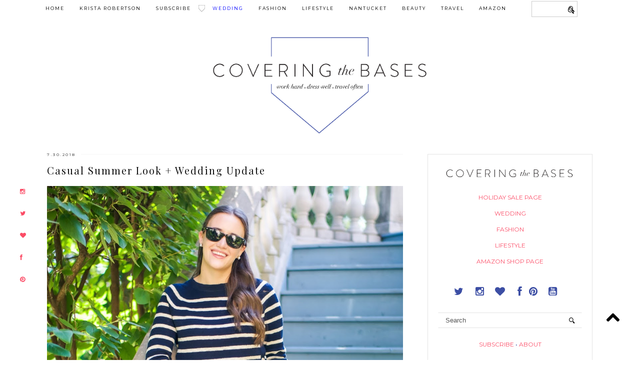

--- FILE ---
content_type: text/html; charset=UTF-8
request_url: https://www.coveringbases.com/2018/07/casual-summer-look-wedding-update.html
body_size: 35304
content:
<!DOCTYPE html>
<html class='v2' dir='ltr' prefix='og: http://ogp.me/ns#' xmlns='http://www.w3.org/1999/xhtml' xmlns:b='http://www.google.com/2005/gml/b' xmlns:data='http://www.google.com/2005/gml/data' xmlns:expr='http://www.google.com/2005/gml/expr'>
<head>
<link href='https://www.blogger.com/static/v1/widgets/335934321-css_bundle_v2.css' rel='stylesheet' type='text/css'/>
<link href='https://fonts.googleapis.com/css?family=Oswald:400,700' rel='stylesheet' type='text/css'/>
<script>window.nastygoat = {aid:"OA3lG9xxDbzO92L1noSnvgtvMEhQAPVN7T0jGdN-wLN4",pid:"TPQBqhNaLJBKMCDnpLHd521BU0JfFgbybo98EDSGU5GK"};</script>
<script src='//assets.rewardstyle.com/scriptmanager/rs-script-manager.js' type='text/javascript'></script>
<meta content='9KrPHmvVkKNNjm0tAOA0NGWh6IlxsE_cQ1Ipme67uc0' name='google-site-verification'/>
<!-- External links in new tab -->
<!-- Credits: www.blogired.com -->
<script src="//ajax.googleapis.com/ajax/libs/jquery/1.4.2/jquery.min.js" type="text/javascript"></script>
<script type='text/javascript'>
$(document).ready(function () {          
$("a[href*='http://']:not([href*='"+location.hostname+"']),[href*='https://']:not([href*='"+location.hostname+"'])").attr("target","_blank").attr("title","Opens new window").addClass("external");
});
</script>
<!-- External links in new tab -->
<meta content='width=1100' name='viewport'/>
<meta content='text/html; charset=UTF-8' http-equiv='Content-Type'/>
<meta content='blogger' name='generator'/>
<link href='https://www.coveringbases.com/favicon.ico' rel='icon' type='image/x-icon'/>
<link href='https://www.coveringbases.com/2018/07/casual-summer-look-wedding-update.html' rel='canonical'/>
<link rel="alternate" type="application/atom+xml" title="Connecticut Fashion and Lifestyle Blog  | Covering the Bases  - Atom" href="https://www.coveringbases.com/feeds/posts/default" />
<link rel="alternate" type="application/rss+xml" title="Connecticut Fashion and Lifestyle Blog  | Covering the Bases  - RSS" href="https://www.coveringbases.com/feeds/posts/default?alt=rss" />
<link rel="service.post" type="application/atom+xml" title="Connecticut Fashion and Lifestyle Blog  | Covering the Bases  - Atom" href="https://www.blogger.com/feeds/4051067697826589697/posts/default" />

<link rel="alternate" type="application/atom+xml" title="Connecticut Fashion and Lifestyle Blog  | Covering the Bases  - Atom" href="https://www.coveringbases.com/feeds/144241713216029934/comments/default" />
<!--Can't find substitution for tag [blog.ieCssRetrofitLinks]-->
<link href='https://blogger.googleusercontent.com/img/b/R29vZ2xl/AVvXsEiXOTlFJpv5UEQCWNlUwGffFHguTGdnKsLei_WziM2LqgS1ZKJUb7poRKtAfxJ_mJhVw_fpxgXKOJay5kKZnCo7USOAZ0IGb_hDYGKx1_Lu3-cDMpxVB39jhu0ZFL29fR6L2-OEQUciSz3H/s1600/covering+the+bases+Vivian+Stripe+Crewneck+Side+Button+Sweater+J.CREW+white+linen+shorts+jack+rogers+sandals_-2.jpg' rel='image_src'/>
<meta content='Looking for a Cute Summer Casual Look? Popular New York fashion blogger, Covering the Bases, features the perfect one as she talks about wedding planning. Click here now to see it!!' name='description'/>
<meta content='https://www.coveringbases.com/2018/07/casual-summer-look-wedding-update.html' property='og:url'/>
<meta content='Casual Summer Look + Wedding Update' property='og:title'/>
<meta content='Looking for a Cute Summer Casual Look? Popular New York fashion blogger, Covering the Bases, features the perfect one as she talks about wedding planning. Click here now to see it!!' property='og:description'/>
<meta content='https://blogger.googleusercontent.com/img/b/R29vZ2xl/AVvXsEiXOTlFJpv5UEQCWNlUwGffFHguTGdnKsLei_WziM2LqgS1ZKJUb7poRKtAfxJ_mJhVw_fpxgXKOJay5kKZnCo7USOAZ0IGb_hDYGKx1_Lu3-cDMpxVB39jhu0ZFL29fR6L2-OEQUciSz3H/w1200-h630-p-k-no-nu/covering+the+bases+Vivian+Stripe+Crewneck+Side+Button+Sweater+J.CREW+white+linen+shorts+jack+rogers+sandals_-2.jpg' property='og:image'/>
<title>
Casual Summer Look + Wedding Update | Connecticut Fashion and Lifestyle Blog  | Covering the Bases 
</title>
<meta content='Connecticut Fashion and Lifestyle Blog  | Covering the Bases : Casual Summer Look + Wedding Update' property='og:title'/>
<meta content='https://www.coveringbases.com/2018/07/casual-summer-look-wedding-update.html' property='og:url'/>
<meta content='https://blogger.googleusercontent.com/img/b/R29vZ2xl/AVvXsEiXOTlFJpv5UEQCWNlUwGffFHguTGdnKsLei_WziM2LqgS1ZKJUb7poRKtAfxJ_mJhVw_fpxgXKOJay5kKZnCo7USOAZ0IGb_hDYGKx1_Lu3-cDMpxVB39jhu0ZFL29fR6L2-OEQUciSz3H/s1600/covering+the+bases+Vivian+Stripe+Crewneck+Side+Button+Sweater+J.CREW+white+linen+shorts+jack+rogers+sandals_-2.jpg' property='og:image'/>
<meta content='article' property='og:type'/>
<meta content='Connecticut Fashion and Lifestyle Blog  | Covering the Bases ' property='og:site_name'/>
<meta content='Looking for a Cute Summer Casual Look? Popular New York fashion blogger, Covering the Bases, features the perfect one as she talks about wedding planning. Click here now to see it!!' name='og:description'/>
<link href="//fonts.googleapis.com/css?family=Playfair+Display%7CMontserrat" rel="stylesheet" type="text/css">
<style type='text/css'>@font-face{font-family:'Montserrat';font-style:normal;font-weight:400;font-display:swap;src:url(//fonts.gstatic.com/s/montserrat/v31/JTUHjIg1_i6t8kCHKm4532VJOt5-QNFgpCtr6Hw0aXp-p7K4KLjztg.woff2)format('woff2');unicode-range:U+0460-052F,U+1C80-1C8A,U+20B4,U+2DE0-2DFF,U+A640-A69F,U+FE2E-FE2F;}@font-face{font-family:'Montserrat';font-style:normal;font-weight:400;font-display:swap;src:url(//fonts.gstatic.com/s/montserrat/v31/JTUHjIg1_i6t8kCHKm4532VJOt5-QNFgpCtr6Hw9aXp-p7K4KLjztg.woff2)format('woff2');unicode-range:U+0301,U+0400-045F,U+0490-0491,U+04B0-04B1,U+2116;}@font-face{font-family:'Montserrat';font-style:normal;font-weight:400;font-display:swap;src:url(//fonts.gstatic.com/s/montserrat/v31/JTUHjIg1_i6t8kCHKm4532VJOt5-QNFgpCtr6Hw2aXp-p7K4KLjztg.woff2)format('woff2');unicode-range:U+0102-0103,U+0110-0111,U+0128-0129,U+0168-0169,U+01A0-01A1,U+01AF-01B0,U+0300-0301,U+0303-0304,U+0308-0309,U+0323,U+0329,U+1EA0-1EF9,U+20AB;}@font-face{font-family:'Montserrat';font-style:normal;font-weight:400;font-display:swap;src:url(//fonts.gstatic.com/s/montserrat/v31/JTUHjIg1_i6t8kCHKm4532VJOt5-QNFgpCtr6Hw3aXp-p7K4KLjztg.woff2)format('woff2');unicode-range:U+0100-02BA,U+02BD-02C5,U+02C7-02CC,U+02CE-02D7,U+02DD-02FF,U+0304,U+0308,U+0329,U+1D00-1DBF,U+1E00-1E9F,U+1EF2-1EFF,U+2020,U+20A0-20AB,U+20AD-20C0,U+2113,U+2C60-2C7F,U+A720-A7FF;}@font-face{font-family:'Montserrat';font-style:normal;font-weight:400;font-display:swap;src:url(//fonts.gstatic.com/s/montserrat/v31/JTUHjIg1_i6t8kCHKm4532VJOt5-QNFgpCtr6Hw5aXp-p7K4KLg.woff2)format('woff2');unicode-range:U+0000-00FF,U+0131,U+0152-0153,U+02BB-02BC,U+02C6,U+02DA,U+02DC,U+0304,U+0308,U+0329,U+2000-206F,U+20AC,U+2122,U+2191,U+2193,U+2212,U+2215,U+FEFF,U+FFFD;}@font-face{font-family:'Playfair Display';font-style:normal;font-weight:400;font-display:swap;src:url(//fonts.gstatic.com/s/playfairdisplay/v40/nuFvD-vYSZviVYUb_rj3ij__anPXJzDwcbmjWBN2PKdFvXDTbtPK-F2qC0usEw.woff2)format('woff2');unicode-range:U+0301,U+0400-045F,U+0490-0491,U+04B0-04B1,U+2116;}@font-face{font-family:'Playfair Display';font-style:normal;font-weight:400;font-display:swap;src:url(//fonts.gstatic.com/s/playfairdisplay/v40/nuFvD-vYSZviVYUb_rj3ij__anPXJzDwcbmjWBN2PKdFvXDYbtPK-F2qC0usEw.woff2)format('woff2');unicode-range:U+0102-0103,U+0110-0111,U+0128-0129,U+0168-0169,U+01A0-01A1,U+01AF-01B0,U+0300-0301,U+0303-0304,U+0308-0309,U+0323,U+0329,U+1EA0-1EF9,U+20AB;}@font-face{font-family:'Playfair Display';font-style:normal;font-weight:400;font-display:swap;src:url(//fonts.gstatic.com/s/playfairdisplay/v40/nuFvD-vYSZviVYUb_rj3ij__anPXJzDwcbmjWBN2PKdFvXDZbtPK-F2qC0usEw.woff2)format('woff2');unicode-range:U+0100-02BA,U+02BD-02C5,U+02C7-02CC,U+02CE-02D7,U+02DD-02FF,U+0304,U+0308,U+0329,U+1D00-1DBF,U+1E00-1E9F,U+1EF2-1EFF,U+2020,U+20A0-20AB,U+20AD-20C0,U+2113,U+2C60-2C7F,U+A720-A7FF;}@font-face{font-family:'Playfair Display';font-style:normal;font-weight:400;font-display:swap;src:url(//fonts.gstatic.com/s/playfairdisplay/v40/nuFvD-vYSZviVYUb_rj3ij__anPXJzDwcbmjWBN2PKdFvXDXbtPK-F2qC0s.woff2)format('woff2');unicode-range:U+0000-00FF,U+0131,U+0152-0153,U+02BB-02BC,U+02C6,U+02DA,U+02DC,U+0304,U+0308,U+0329,U+2000-206F,U+20AC,U+2122,U+2191,U+2193,U+2212,U+2215,U+FEFF,U+FFFD;}</style>
<style id='page-skin-1' type='text/css'><!--
/*
-----------------------------------------------
-----------------------------------------------
<Group description="Page Text" selector="">
<Variable name="body.font" description="Font" type="font" default="normal normal 12px Arial"/>
<Variable name="body.text.color" description="Text Color" type="color" default="#333333"/>
<Variable name="body.link.color" description="Link Color" type="color" default="#777777"/>
<Variable name="body.link.color.hover" description="Hover Color" type="color" default="#000000"/>
</Group>
<Group description="Background Color" selector="">
<Variable name="body.background.color" description="Outer Background Color" type="color" default="#ffffff"/>
</Group>
<Group description="Blog Header" selector="">
<Variable name="header.text.font" description="Header Font" type="font" default="60px Playfair Display" />
<Variable name="header.text.color" description="Header Color" type="color" default="#222222" />
</Group>
<Group description="Post Titles" selector="">
<Variable name="post.title.font" description="Font" type="font" default="18px Playfair Display"/>
<Variable name="post.title.color" description="Color" type="color" default="#111111" />
<Variable name="post.title.color.hover" description="Hover Color" type="color" default="#999999" />
</Group>
<Group description="Date Header" selector="">
<Variable name="date.header.font" description="Font" type="font" default="10px Montserrat"/>
<Variable name="date.header.color" description="Text Color" type="color" default="#222222"/>
</Group>
<Group description="Navbar" selector="">
<Variable name="navbar.text.font" description="Navbar Font" type="font" default="10px Montserrat"/>
<Variable name="navbar.text.color" description="Navbar Text Color" type="color" default="#000000"/>
<Variable name="navbar.background.color" description="Navbar Background Color" type="color" default="#ffffff"/>
</Group>
<Group description="Widgets" selector="">
<Variable name="widget.title.font" description="Widget Title Font" type="font" default="12px Montserrat"/>
<Variable name="widget.title.text.color" description="Widget Title Color" type="color" default="#000000"/>
</Group>
<Group description="Social Icons" selector="">
<Variable name="socialz.color" description="Social Icon Color" type="color" default="#000000"/>
<Variable name="socialz.color.hover" description="Social Icon Hover Color" type="color" default="#999999"/>
</Group>
<Group description="Facebook Icon" selector="Facebook">
<Variable name="facebook.color" description="Facebook Color" type="color" default="#fff"/>
<Variable name="facebook.background.color" description="Facebook Background Color" type="color" default="#cccccc"/>
<Variable name="facebook.hover.color" description="Facebook Hover Color" type="color" default="#808080"/>
</Group>
<Group description="Twitter Icon" selector="Twitter">
<Variable name="twitter.color" description="Twitter Color" type="color" default="#fff"/>
<Variable name="twitter.background.color" description="Twitter Background Color" type="color" default="#f3f3f3"/>
<Variable name="twitter.hover.color" description="Twitter Hover Color" type="color" default="#808080"/>
</Group>
<Group description="Pinterest Icon" selector="Pinterest">
<Variable name="pinterest.color" description="Pinterest Color" type="color" default="#fff"/>
<Variable name="pinterest.background.color" description="Pinterest Background Color" type="color" default="#f3f3f3"/>
<Variable name="pinterest.hover.color" description="Pinterest Hover Color" type="color" default="#808080"/>
</Group>
<Group description="Email Icon" selector="Email">
<Variable name="mail.color" description="Email Color" type="color" default="#fff"/>
<Variable name="mail.background.color" description="Email Background Color" type="color" default="#f3f3f3"/>
<Variable name="mail.hover.color" description="Email Hover Color" type="color" default="#808080"/>
</Group>
<Group description="Bloglovin Icon" selector="Heart">
<Variable name="heart.color" description="Heart Color" type="color" default="#fff"/>
<Variable name="heart.background.color" description="Heart Background Color" type="color" default="#f3f3f3"/>
<Variable name="heart.hover.color" description="Heart Hover Color" type="color" default="#808080"/>
</Group>
<Group description="Instagram Icon" selector="Instagram">
<Variable name="instagram.color" description="Instagram Color" type="color" default="#fff"/>
<Variable name="instagram.background.color" description="Instagram Background Color" type="color" default="#f3f3f3"/>
<Variable name="instagram.hover.color" description="Instagram Hover Color" type="color" default="#808080"/>
</Group>
*/
body, .body-fauxcolumn-outer {
background: #ffffff;
font: normal normal 14px Arial;
line-height:1.5em;
color: #333333;
padding: 0;
}
html body .region-inner {
min-width: 0;
max-width: 100%;
width: auto;
}
a:link {
text-decoration:none;
color: #fb4c66;
transition: all 0.25s ease-out; -o-transition: all 0.25s ease-out; -moz-transition: all 0.25s ease-out; -webkit-transition: all 0.25s ease-out;
max-width: 100%;
}
a:visited {
text-decoration:none;
color: #fb4c66;
}
a:hover {
text-decoration:none;
color: #808080;
}
.post-body a {
text-decoration:none;
color: #fb4c66;
margin:0 !important;
transition: all 0.25s ease-out; -o-transition: all 0.25s ease-out; -moz-transition: all 0.25s ease-out; -webkit-transition: all 0.25s ease-out;
}
.post-body a:hover {
color: #000000;
}
.navbar,.Navbar,.Attribution{display:none;}
#header-inner{padding-top:30px;background-position: center top !important;}
.body-fauxcolumn-outer .fauxcolumn-inner {
background: transparent none repeat scroll top left;
_background-image: none;
}
.body-fauxcolumn-outer .cap-top {
position: absolute;
z-index: 1;
height: 450px;
width: 100%;
}
.body-fauxcolumn-outer .cap-top .cap-left {
width: 100%;
background: transparent none repeat-x scroll top left;
_background-image: none;
}
.content-outer {
margin-bottom: 1px;
}
.content-inner {
background-color: #fff;
padding: 0;
}
.related
#crosscol.section{margin:0;}
.socialz {text-align:center}
.socialz a {color: #000000; margin: 0 7px; font-size: 24px;-webkit-transition: all 0.25s ease-out; -moz-transition: all 0.25s ease-out; -ms-transition: all 0.25s ease-out; -o-transition: all 0.25s ease-out;transition: all 0.25s ease-out;}
.socialz a:hover {color: #999999;}
.socialz .fa {transition: all 0.25s ease-out; -o-transition: all 0.25s ease-out; -moz-transition: all 0.25s ease-out; -webkit-transition: all 0.25s ease-out;}
.socialz img {width:24px;height:24px;margin:2px 7px;padding:3px;-webkit-transition: all 0.25s ease-out; -moz-transition: all 0.25s ease-out; -ms-transition: all 0.25s ease-out; -o-transition: all 0.25s ease-out;transition: all 0.25s ease-out;}
.socialz img:hover {opacity:.3}
.addthis_toolbox {font:normal normal 10px Montserrat;font-size: 14px,sans-serif;letter-spacing:1px;margin-top:23px;color:#000;float:right}
.addthis_toolbox .fa{color:#000000;font-size:18px;margin-left:8px;transition: all 0.2s ease-out; -o-transition: all 0.2s ease-out; -moz-transition: all 0.2s ease-out; -webkit-transition: all 0.2s ease-out;}
.addthis_toolbox .fa:hover{color:#999999}
.post-share-buttons.goog-inline-block {display: none;}
.post-labels {
margin-top: 5px;
}
.tr-caption-container {table-layout: fixed; width: 100%;}
.sidebar h2, .foot h2,.BlogArchive h2 {
font: normal normal 10px Montserrat;
color: #000000;
border:1px solid #e5e5e5;
letter-spacing: 3px;
text-align: center;
text-transform: uppercase;
padding:12px 16px;
margin-bottom:10px;
}
.status-msg-wrap{margin: 30px auto !important;font-size:100%;}
.status-msg-body{font:10px arial, sans-serif;text-transform:none;letter-spacing:1px;color:#666;}
.status-msg-border{border:1px solid #fff; opacity:0.25;}
.status-msg-bg{background-color:#fff}
.post-body h2, .post-body h1, .post-body h4, .post-body h5, .post-body h6 {font-family:normal normal 20px Playfair Display,sans-serif;letter-spacing:2px;text-transform:none;font-weight: 400 !important;margin: 25px 0;}
.post-body h2 {font-size: 18px}
.post-body h1 {font-size: 17px}
.post-body h4 {font-size: 16px}
.post-body h5 {font-size: 15px}
.post-body h6 {font-size: 15px}
h5 { font-family: 'montserrat', arial, sans-serif;
color: #2e429a;
letter-spacing:2px
font-size:10px;
font-weight:400;}
h5 a{color: #2e429a;}
.more, .jump-link > a {
box-sizing: border-box;
border: 0px solid #e5e5e5;
color: #2e429a !important;
border: 4px double #2f44a0;
display: block;
padding: 8px 12px;
position: relative;
text-align: center;
text-decoration: none !important;
text-transform: none;
top: 10px;
width: 30%;
letter-spacing: 2px;
margin-bottom:20px;
font:normal normal 10px Montserrat;
font-size: 10px;
text-transform:uppercase;
float:right;
margin-bottom:60px;
}
.more:hover, .jump-link > a:hover{
border: 4px double #e5e5e5  !important;
color: #444 !important;
text-transform:uppercase;
}
.jump-link {
margin-top: -10px;
text-transform:uppercase;
margin-bottom:60px;
}
.post_here_link {display:none;}
.linkwithin_outer {
}
#git_title > span,#git_title_bar span {font:normal normal 20px Playfair Display;font-size:16px;letter-spacing: 2px;text-transform: uppercase;font-weight:400 !important}
#git_wrapper_0, #git_wrapper_1, #git_wrapper_2, #git_wrapper_3, #git_wrapper_4, #git_wrapper_5, #git_wrapper_6, #git_wrapper_7, #git_wrapper_8, #git_wrapper_29, #git_wrapper_10, #git_wrapper_11, #git_wrapper_12  {
border:none !important;
}
.gslide_img {padding:0 !important;border:none !important;}
.gslide{transition: all 0.25s ease-out; -o-transition: all 0.25s ease-out; -moz-transition: all 0.25s ease-out; -webkit-transition: all 0.25s ease-out;}
.gslide:hover{opacity:.7}
/* Header
----------------------------------------------- */
.header-outer {
width:40%;
height: auto;
padding: 120px 0px 20px 0px;
margin: 0px 0px 0px 0px;
background-position: top center;
overflow: visible;
margin:0px auto;
text-align: center;
}
}
.Header h1 {
font: 60px Playfair Display;
color: #222222;
text-align:center;
letter-spacing:6px;
margin: 35px 0;
text-transform: uppercase;
}
#Header1_headerimg{  width:80%;
height: auto;
padding: 0px 0px 0px 0px;
margin: 0px 0px 0px 0px;
background-position: top center;
overflow: visible;
margin:0px auto;
text-align: center;}
.Header h1 a {
color: #222222;
}
.Header .description {
font:normal normal 10px Montserrat;font-size: 15px;
text-transform:uppercase;
letter-spacing:2px;
color: #666;
text-align:center;
margin-top:-10px;
}
.header-inner .Header .titlewrapper {
padding: 0 0 10px;
}
.header-inner .Header .descriptionwrapper {
padding: 0 0;
display:none;
}
/* Tabs
----------------------------------------------- */
.slicknav_menu{display:none;background: #ffffff;}
.tabs .widget ul, .tabs .widget ul {overflow:visible;}
nav {
margin: 0 auto;
text-align: center;
line-height:.8em;
height:38px;
background:#ffffff;
width:100%;
opacity:1;
z-index:8;
}
.navdiv{
font: normal normal 9px Montserrat;
width: 100%;
text-transform: uppercase;
letter-spacing: 2px;
position: fixed;
top:0;
left:0;
z-index:9;
}
.navdiv .base {
padding-top:10px;
}
.navdiv a{
color: #000000;
transition: all 0.25s ease-out; -o-transition: all 0.25s ease-out; -moz-transition: all 0.25s ease-out; -webkit-transition: all 0.25s ease-out;
}
.dropdown {
}
nav ul ul {
display: none;
border: 1px solid #000;
}
nav ul li:hover > ul {
display: block;
opacity:1;
}
nav ul {
list-style: none;
position: relative;
display: inline-table;
margin:0;
padding:0;
line-height:1.4em;
opacity:1;
}
nav ul:after {
content: ""; clear: both; display: block;
}
nav ul li {
float: left;
z-index:5000;
}
nav ul a {
}
nav ul a:hover {
color:#999;
background: #fff;
border-bottom: 2px solid #374b9e;
}
nav ul li a {
display: block;
padding: 12px 15px;
color: #000000;
text-decoration: none;
}
nav ul ul {
padding: 0;
position: absolute;
top: 100%;
}
nav ul ul li {
float: none !important;
position: relative;
}
nav ul ul li a {
padding: 10px 35px;
color: #000000;
background: #fff;
opacity:1;
}
nav ul ul li a:hover {
color:#999;
background: #fff;
opacity:1;
}
nav ul ul ul {
position: absolute;
left: 100%;
top:0;
}
#social-side {
position: fixed;
left:0;
width:40px;
text-align: center;
height:260px;
top:50%;
margin-top:-10px;
z-index: 999999;
}
#social-side ul {
list-style-type: none;
margin: 0;
font-size:12px;
z-index: 999999;
}
#social-side ul li {
margin:23px 0px;
}
/* Columns
----------------------------------------------- */
.main-outer {
border-top: 0 solid transparent;
}
.fauxcolumn-left-outer .fauxcolumn-inner {
border-right: 1px solid transparent;
}
.fauxcolumn-right-outer .fauxcolumn-inner {
border-left: 0px solid transparent;
}
.sidebar {
margin:0 0 0 20px;
text-align:center;
}
#sidebar-right-1 {
border: 1px solid #e5e5e5;
padding: 10px 10px;
margin-bottom:25px;
}
#sidebar-right-3 {
border: 1px solid #e5e5e5;
padding: 10px 15px;
}
/* Media Icons
----------------------------------------------- */
.icon-facebook {
display: inline-block;
width: 30px;
height: 30px;
border-radius:30px;
margin-bottom:5px;
margin-right: 3px;
padding-bottom: 0px;
line-height:30px;
opacity: 1;
-webkit-transition: all .3s ease-in-out;
-moz-transition: all .3s ease-in-out;
-ms-transition: all .3s ease-in-out;
-o-transition: all .3s ease-in-out;
transition: all .3s ease-in-out;
position: relative;
-webkit-backface-visibility: hidden;
font-family:'fontello';
opacity: 1;
font-size:11px;
color: #3c4ea4;
background: none;
}
.icon-facebook:hover {
opacity: 1;
font-size:11px;
color: #777777;
}
.icon-twitter {
display: inline-block;
width: 30px;
height: 30px;
border-radius:30px;
margin-bottom:5px;
margin-right: 3px;
padding-bottom: 0px;
line-height:30px;
opacity: 1;
-webkit-transition: all .3s ease-in-out;
-moz-transition: all .3s ease-in-out;
-ms-transition: all .3s ease-in-out;
-o-transition: all .3s ease-in-out;
transition: all .3s ease-in-out;
position: relative;
-webkit-backface-visibility: hidden;
font-family:'fontello';
opacity: 1;
font-size:11px;
color: #3c4ea4;
background: none;
}
.icon-twitter:hover {
opacity: 1;
font-size:11px;
color: #777777;
}
.fa fa-pinterest-p {
display: inline-block;
width: 60px;
height: 60px;
border-radius:30px;
margin-bottom:5px;
margin-right: 3px;
padding-bottom: 0px;
line-height:30px;
opacity: 1;
-webkit-transition: all .3s ease-in-out;
-moz-transition: all .3s ease-in-out;
-ms-transition: all .3s ease-in-out;
-o-transition: all .3s ease-in-out;
transition: all .3s ease-in-out;
position: relative;
-webkit-backface-visibility: hidden;
font-family:'fontello';
opacity: 1;
font-size:11px;
color: #3c4ea4;
background: none;
}
.icon-pinterest:hover {
opacity: 1;
font-size:11px;
color: #777777;
}
.icon-mail-alt {
display: inline-block;
width: 30px;
height: 30px;
border-radius:30px;
margin-bottom:5px;
margin-right: 3px;
padding-bottom: 0px;
line-height:30px;
opacity: 1;
-webkit-transition: all .3s ease-in-out;
-moz-transition: all .3s ease-in-out;
-ms-transition: all .3s ease-in-out;
-o-transition: all .3s ease-in-out;
transition: all .3s ease-in-out;
position: relative;
-webkit-backface-visibility: hidden;
font-family:'fontello';
opacity: 1;
font-size:11px;
color: #333333;
background: none;
}
.icon-mail-alt:hover {
opacity: 1;
font-size:11px;
color: #3c4ea4;
}
.icon-heart {
display: inline-block;
width: 30px;
height: 30px;
border-radius:30px;
margin-bottom:5px;
margin-right: 3px;
padding-bottom: 0px;
line-height:30px;
opacity: 1;
-webkit-transition: all .3s ease-in-out;
-moz-transition: all .3s ease-in-out;
-ms-transition: all .3s ease-in-out;
-o-transition: all .3s ease-in-out;
transition: all .3s ease-in-out;
position: relative;
-webkit-backface-visibility: hidden;
font-family:'fontello';
opacity: 1;
font-size:11px;
color: #3c4ea4;
background: none;
}
.icon-heart:hover {
opacity: 1;
font-size:11px;
color: #777777;
}
.icon-instagram {
display: inline-block;
width: 30px;
height: 30px;
border-radius:30px;
margin-bottom:5px;
margin-right: 3px;
padding-bottom: 0px;
line-height:30px;
opacity: 1;
-webkit-transition: all .3s ease-in-out;
-moz-transition: all .3s ease-in-out;
-ms-transition: all .3s ease-in-out;
-o-transition: all .3s ease-in-out;
transition: all .3s ease-in-out;
position: relative;
-webkit-backface-visibility: hidden;
font-family:'fontello';
opacity: 1;
font-size:11px;
color: #3c4ea4;
background: none;
}
.icon-instagram:hover {
opacity: 1;
font-size:11px;
color: #777777;
}
.icon-youtube {
display: inline-block;
width: 30px;
height: 30px;
border-radius:30px;
margin-bottom:5px;
margin-right: 3px;
padding-bottom: 0px;
line-height:30px;
opacity: 1;
-webkit-transition: all .3s ease-in-out;
-moz-transition: all .3s ease-in-out;
-ms-transition: all .3s ease-in-out;
-o-transition: all .3s ease-in-out;
transition: all .3s ease-in-out;
position: relative;
-webkit-backface-visibility: hidden;
font-family:'fontello';
opacity: 1;
font-size:11px;
color: #3c4ea4;
background: none;
}
.icon-youtube:hover {
opacity: 1;
font-size:11px;
color: #777777;
}
.icon-gplus,
.icon-tumblr, .icon-youtube, {
opacity: 1;
font-size:13px;
}
/* Post Share Icons
----------------------------------------------- */
#share-wrap {
text-align:center;
margin-top:6px;
padding:none;
}
.share {
color: #2c3f9c;
background:none;
font-size:10px;
-webkit-transition: all .2s ease-in-out;
-moz-transition: all .2s ease-in-out;
-ms-transition: all .2s ease-in-out;
-o-transition: all .2s ease-in-out;
transition: all .2s ease-in-out;
text-align:center;
}
.share:hover {
color: #ccc;
background:none;
padding:none;
font-size:10px;
text-align:center;
}
/* Headings
----------------------------------------------- */
h2 {
margin: 0 0 1em 0;
color: #000;
}
/* Widgets
----------------------------------------------- */
.widget {
margin: 25px 0;
}
.widget .zippy {
color: #cecece;
}
.tabs-inner{padding:0;}
.AdSense{overflow:hidden}#HTML491{margin:0;padding:20px 0;}.cycle-slideshow{width:100%;height:450px;display:block;text-align:center;z-index:0;overflow:hidden;margin:0}.cycle-slideshow ul{width:100%;height:100%;height:100vh;padding:0}.cycle-slideshow li{width:100%;height:100%;margin:0;padding:0}.cycle-prev,.cycle-next{position:absolute;top:0;width:15%;opacity:.92;filter:alpha(opacity=92);z-index:800;height:100%;cursor:pointer}.cycle-prev{left:0;background:url([data-uri]) 50% 50% no-repeat}.cycle-next{right:0;background:url([data-uri]) 50% 50% no-repeat}.slide-inside{display:table;vertical-align:middle;height:100%;padding:0;width:100%;background:transparent;transition:all .25s ease-out;-o-transition:all .25s ease-out;-moz-transition:all .25s ease-out;-webkit-transition:all .25s ease-out}.slide-inside:hover{background:rgba(255,255,255,0.1)}.slide-title,.slide-title a:hover{display:table-cell;vertical-align:middle}.slide-h2{text-transform:uppercase;display:block;font:normal normal 20px Playfair Display;color:#000;letter-spacing:1px;margin-bottom:15px;z-index:9}.slide-image{background-size:cover!important;background-attachment:fixed!important;height:100%;width:100%}.slide-container{display:block;padding:0;color:#000;letter-spacing:0;width:30%;margin:0 auto;padding:15px;background:rgba(255,255,255,.76)}#slide-more{text-transform:uppercase;font:normal normal 10px Montserrat;color:#000;letter-spacing:2px;padding:15px 0;margin:25px auto 10px;display:block;width:150px;background:rgba(255,255,255,.8);transition:all .25s ease-out;-o-transition:all .25s ease-out;-moz-transition:all .25s ease-out;-webkit-transition:all .25s ease-out}#slide-more:hover{background:#fff;color:#000}#crosscol-overflow {margin:0;}
@media screen and (max-width: 1000px) {
.slide-image{background-attachment: static;}
}
.sidebar ul {padding:0}
.sidebar li {list-style:none}
.sidebar .PageList ul li a, .sidebar .Label ul li a {
background:#fff;
display:block;
padding: 4px 0;
font: normal normal 10px Montserrat; font-size: 10px;
letter-spacing: 2px;
text-transform:uppercase;
transition: all 0.25s ease-out; -o-transition: all 0.25s ease-out; -moz-transition: all 0.25s ease-out; -webkit-transition: all 0.25s ease-out;
}
.sidebar .PageList ul li a:hover, .sidebar .Label ul li a:hover {
background: #111;
color: #fff;
}
.widget-content li {list-style:none;}
/* Posts
----------------------------------------------- */
h2.date-header {
font: normal normal 8px Montserrat;
color: #222222;
height:3px;
letter-spacing: 2px;
margin: 0 !important;
text-align:left;
border-top: 1px solid #f7f7f7;
}
.date-header span {
background-color: #fff;
padding: 0 10px 0px 0px;
position: relative;
top: -5px;
letter-spacing:2.5px;
text-transform:uppercase;
}
.status-msg-wrap{margin:0 auto 30px !important;font-size:100%;}
.main-inner {
padding-top: 45px;
padding-bottom: 65px;
}
.main-inner .column-center-inner {
padding: 0 0;
}
.main-inner .column-center-inner .section {
margin: 0 1em;
}
.post {
margin: 0 0 55px 0;
}
.comments h4 {
font: normal normal 20px Playfair Display;
color:#111111;
text-transform:none;
letter-spacing:2px;
margin: .5em 0 0;
font-size: 140%;
}
h1.post-title{
font: normal normal 20px Playfair Display;
color:#111111;
margin: .75em 0 0;
text-align:left;
text-transform:none;
letter-spacing:2px;
}
.post-title a{
text-decoration:none;
color:#111111;
}
.post-title a:hover {
color:#999999;
}
.post-body {
font-size: 100%;
line-height: 2;
position: relative;
text-align:left;
}
.post-body img{max-width:100%;height:auto;padding:0 !important;margin:5px 0 0 0;}
.post-body img, .post-body .tr-caption-container, .Profile img, .Image img,
.BlogList .item-thumbnail img {
padding: 2px;
}
.post-body img, .post-body .tr-caption-container {
padding: 5px;
}
.post-body .tr-caption-container {
color: #333333;
}
.post-body .tr-caption-container img {
padding: 0;
background: transparent;
border: none;
width:100%;
height: auto;
}
.post-header {
margin: 0 0 1em;
line-height: 1.6;
font-size: 90%;
}
.post-footer {
margin: 20px 0px 0px;
line-height: 1.6;
font: normal normal 8px Montserrat; font-size: 10px;
text-transform:uppercase;
letter-spacing: 1px;
display:inline-block;
text-align:center;
}
.post-comment-link {
margin-left:-10px;
}
#comments .comment-author {
padding-top: 1.5em;
border-top: 1px solid transparent;
background-position: 0 1.5em;
}
#comments .comment-author:first-child {
padding-top: 0;
border-top: none;
}
.avatar-image-container {
margin: .2em 0 0;
}
.blog-feeds {display:none;}
input.gsc-input {width:97% !important; padding:5px 6px !important; font:10px arial,sans-serif; text-transform:uppercase; color: #000;letter-spacing:1px;transition: all 0.25s ease-out; -o-transition: all 0.25s ease-out; -moz-transition: all 0.25s ease-out; -webkit-transition: all 0.25s ease-out;}
input.gsc-input:focus{border-color:#ccc;color: #000;}
input.gsc-search-button {padding: 4px; font:10px arial,sans-serif; text-transform:uppercase; letter-spacing:1px; border-top:1px solid #374b9e; border-bottom:1px solid #374b9e; background: #374b9e; color: #000; cursor: pointer;}
.follow-by-email-submit{border:1px solid #374b9e !important; background:#374b9e !important; color:#fff !important; border-radius: 0 !important;text-transform:uppercase; font:10px arial,sans-serif !important; letter-spacing:1px}
.follow-by-email-address{border:1px solid #ddd !important;transition: all 0.25s ease-out; -o-transition: all 0.25s ease-out; -moz-transition: all 0.25s ease-out; -webkit-transition: all 0.25s ease-out;}
.follow-by-email-address:focus{border-color:#ccc;}
/* Comments
----------------------------------------------- */
.comments .comments-content .icon.blog-author {
background-repeat: no-repeat;
background-image: url([data-uri]);
background-size: 16px 16px;
}
.comments .comments-content .loadmore a {
border-top: 1px solid #e5e5e5;
border-bottom: 1px solid #e5e5e5;
}
.comments .comment-thread.inline-thread {
background-color: #fff;
}
.comments .continue {
border-top: 1px solid #e5e5e5;
}
/* Accents
---------------------------------------------- */
.section-columns td.columns-cell {
border-left: 0px solid transparent;
}
.blog-pager-older-link, .home-link,
.blog-pager-newer-link {
background-color: #fff;
padding: 5px;
}
#blog-pager a{font: normal normal 10px Montserrat; font-size: 12px;color:#000;text-transform:uppercase;letter-spacing:2px;-webkit-transition: all 0.25s ease-out; -moz-transition: all 0.25s ease-out; -ms-transition: all 0.25s ease-out; -o-transition: all 0.25s ease-out;transition: all 0.25s ease-out;}
#blog-pager a:hover{opacity:.5;}
.blog-pager-newer-link {
background: url(https://sites.google.com/site/pipdig1/generic_left.png) no-repeat scroll left center #fff;
padding-left: 22px;
}
.blog-pager-older-link {
background: url(https://sites.google.com/site/pipdig1/generic_right.png) no-repeat scroll right center #fff;
padding-right: 22px;
}
.blog-feeds, .post-feeds {
font: normal normal 10px Montserrat; font-size: 12px;
letter-spacing: 2px;
text-transform: uppercase;
margin-top:30px;
}
#socialz-top {
margin-left: 40px !important;
}
#socialz-top a {
display: inline-block;
color: #000000;
padding: 14px 5px;
}
#socialz-top a:hover {
color: #000;
}
.search-top {
margin-left:25px !important;
color: #000;
}
.navdiv .search-form {
background: transparent;
margin-top: 0px;
color: #000;
}
.navdiv #searchform fieldset {
background: transparent;
width: 90px;
transition: all 0.6s ease-out; -o-transition: all 0.6s ease-out; -moz-transition: all 0.6s ease-out; -webkit-transition: all 0.6s ease-out;
border: 1px solid #ccc;
margin-top:2px;
background: url(https://blogger.googleusercontent.com/img/b/R29vZ2xl/AVvXsEghTsQRw4Mg0EeBFUsGnEKQrG43vLN4g-opDqpkl2tAhDnPYevNkhx_8S6ERb3xWhH6femGmVp54gNFP7pfX8oHAENzAnsPyzh8CZmCuOpNdslD9l1qMbmWOMKno_jKcd8AItRNXfBem98/s1600/Screen+Shot+2015-09-03+at+1.55.15+PM.png)no-repeat;
background-position: bottom right;
background-size:25px auto;
color: #000;
}
.navdiv #searchform fieldset:hover{
background: #ffffff;
width: 170px;
border-color: #ffffff;
border: 1px solid #ccc;
opacity: 1;
color: #000;
}
.navdiv #s{
background: transparent; background:url([data-uri]) no-repeat scroll right 2px / 12px auto transparent;border:0;color:#eee;float:left;margin:2px 5%;padding:0 10% 0 0;width:80%;font: normal normal 14px Arial;
color: #000;
}
#searchform fieldset{margin:0; margin-left:10px; margin-right:10px;padding:5px 0;background:#fff;border-left:1px solid #fff;  border-right:1px solid #fff; border-top:1px solid #e5e5e5; border-bottom:1px solid #e5e5e5;color:#666;}
#searchform fieldset:hover{border-color:#aaa}
#s{background:transparent;background:url([data-uri]) no-repeat scroll right 2px / 12px auto transparent;border:0;color:#555;float:left;margin:2px 5%;padding:0 10% 0 0;width:80%}
#back-top{
color: #777777;
background: transparent;
line-height: 100%;
display: inline-block;
position: fixed;
right: 35px;
bottom: 65px;
z-index: 10002;
}
#back-top .fa {font-size: 30px;}
#back-top a,#back-top a:hover,#back-top a:focus{color:#000000;padding:5px;display:block;}
.credit{display:none;}
.credit a{color:#fff;text-decoration:none;}
.credit a:hover{color:#07c1b6;text-decoration:none;}
body.mobile  {background:#fff;}
.mobile .body-fauxcolumn-outer {background: transparent none repeat scroll top left;}
.mobile .body-fauxcolumn-outer .cap-top {background-size: 100% auto;}
.mobile .Header {width:auto; height:auto;;margin-top:40px!important;}
.mobile .Header h1 {font-size:40px;letter-spacing:4px;}
body.mobile .AdSense {margin: 0 -0;}
.mobile .post {margin: 0;}
.mobile .main-inner .column-center-inner .section {margin: 0;}
.mobile-date-outer{border:0}
html .main-inner .date-outer{margin-bottom:25px}
.mobile .date-header{text-align:center;border-top:1px dotted #ccc;}
.mobile .date-header span {padding: 0.1em 10px;margin: 0 -10px;font: normal normal 8px Montserrat; font-size: 9px;letter-spacing:3px;color:#999;background:#fff;position:relative;top:-8px;}
.mobile h1.post-title {margin: 15px auto 0;}
.mobile #header-inner {padding-top:0;}
.mobile-index-title {font: normal normal 20px Playfair Display; font-size: 16px;text-transform:uppercase;letter-spacing:2px;color:#222;margin:0;width:100%;}
.mobile #blog-pager {background: transparent none no-repeat scroll top center;}
.mobile .footer-outer {border-top: none;}
.mobile .main-inner, .mobile .footer-inner {background-color: #ffffff;}
.mobile-index-contents {color: #333333;margin-right:0;}
.mobile-link-button {background-color: #000000;}
.mobile-link-button a:link, .mobile-link-button a:visited {color: #ffffff;}
.mobile #blog-pager a {font: normal normal 20px Playfair Display; font-size: 16px;color:#fff;color:#fff;}
.mobile .blog-pager-newer-link {background: none;}
.mobile .blog-pager-older-link {background: none;}
.mobile .widget.PageList {display:none; }
.mobile .entry-title{text-align:center;font: normal normal 20px Playfair Display; font-size: 18px; letter-spacing:1px; text-transform: uppercase; color: #000;}
.mobile-desktop-link a {color:#000 !important;}
.mobile .topbar,.mobile #uds-searchControl {}
.mobile #Header1_headerimg {margin: 120px auto 20px;}
.mobile .PageList1 {display:inline;}
.mobile .related-posts-widget {display:none;}
.mobile .description {display:none;}
.mobile .post-body{text-align:center;font-size:100%;}
.mobile #PageList1 {display:yes;}
.mobile .comment-link {position: relative;text-align: center;top: 15px;font: normal normal 10px Montserrat; font-size: 11px; letter-spacing:1px; text-transform: uppercase;}
.mobile .more{width:98%;margin:0 auto}
html .mobile-index-contents .post-body {font-size: 100%;}
.mobile .post-body{font-size:100%;}
.addthis_toolbox a{display:inline-block!important;}
.mobile .addthis_toolbox {float:none}
.slicknav_menu .slicknav_menutxt{font: normal normal 9px Montserrat;font-size:18px;color: #000000}
.slicknav_nav a {color: #000000;}
.slicknav_menu .slicknav_icon-bar{background-color:#000000;}
#cookieChoiceInfo {display: none !important;}
.mobile #social-side {
display:none;
}
.mobile .mobile-index-thumbnail .mobile-index-thumbnail img .post-body img {
opacity:1.0;
-webkit-transition: all 0.3s;
-moz-transition: all 0.3s;
-ms-transition: all 0.3s;
-o-transition: all 0.3s;
transition: all 0.3s;
}
.mobile .mobile-index-thumbnail .mobile-index-thumbnail img .post-body img:hover {
opacity:0.7;
}
.mobile .tb911rp-gallery a img {
background: #fff;
margin-left:40px;
padding: 0px;
box-shadow: 0px 0px 0px rgba(0, 0, 0, 0.5);
-moz-box-shadow: 0px 0px 0px rgba(0, 0, 0, 0.5);
-webkit-box-shadow: 0px 0px 0px rgba(0, 0, 0, 0.5);
transition: background-color 0.4s; -webkit-transition: background-color 0.4s;
-moz-transition: background-color 0.4s;
}
.mobile
.tb911rp-gallery .tb911-item .ptitle {
background: rgba(255, 255, 255, 0.7);
background: #ffffff\9;
display: block;
clear:center;
font-family:"montserrat", arial, sans-serif;
text-transform: uppercase;
font-size: 14px;
line-height:1.3em;
height: 30px;
width:140px;
padding-left:0px;
margin-left:115px;
position: absolute;
text-align: center;
bottom: 0%;
color:#3a3a3a;
padding:10px 5px;
word-wrap: break-word;
overflow:hidden;
}
/* www.anyonita-nibbles.co.uk Automatically Updating Visual Recipe Index CSS Start */
.tb911rp-gallery {
padding:10px;
clear:both;
}
.tb911rp-gallery:after {
content: "";
display: table;
clear: both;
}
.tb911rp-gallery .tb911-item a {
position: relative;
margin: 0 5px 2px 0 !important;
float:left;
text-decoration:none;
}
.tb911rp-gallery .tb911-item .ptitle {
background: rgba(255, 255, 255, 0.7);
background: #ffffff\9;
display: block;
clear:center;
font-family:"montserrat", arial, sans-serif;
text-transform: uppercase;
font-size: 14px;
line-height:1.3em;
height: 30px;
width:140px;
padding-left:0px;
margin-left:75px;
position: absolute;
text-align: center;
bottom: 0%;
color:#3a3a3a;
padding:10px 5px;
word-wrap: break-word;
overflow:hidden;
}
.tb911rp-gallery a img {
background: #fff;
float: left;
padding: 0px;
box-shadow: 0px 0px 0px rgba(0, 0, 0, 0.5);
-moz-box-shadow: 0px 0px 0px rgba(0, 0, 0, 0.5);
-webkit-box-shadow: 0px 0px 0px rgba(0, 0, 0, 0.5);
transition: background-color 0.4s; -webkit-transition: background-color 0.4s;
-moz-transition: background-color 0.4s;
}
.tb911rp-gallery a img:hover {
opacity:.7;
}
/* www.anyonita-nibbles.co.uk Automatically Updating V
/* EasyTins Stick Widget */
.ET_floating {background:#ffffff !important; position:fixed !important; top:0; z-index:9999; box-shadow:0px 0px 0px 0px rgba(0,0,0,0); margin-top: 0; position:relative\9 !important;}
/* 404 Page &#8212;&#8212;&#8212;&#8212;&#8212;&#8212;&#8212;&#8212;&#8212;&#8212;&#8212;&#8212;&#8212;&#8212;&#8212;&#8212;&#8212;&#8212;*/
.status-msg-border {
border: none;
}
.status-msg-body {
background-color: #ffffff;
position: absolute;
}
.status-msg-wrap {
margin: 0;
width: 100%;
}
#HTML10 {
margin-top:60px!important;
}
/* Menu General Styles */
.menuBackground {
background: #fff;
}
.dropDownMenu a {
color: #000;
font-family:Montserrat;
text-transform:uppercase;
}
.dropDownMenu,
.dropDownMenu ul {
list-style: none;
margin: 0;
padding: 0;
}
.dropDownMenu li {
position: relative;
}
.dropDownMenu a {
padding: 10px 20px;
display: block;
text-decoration: none;
}
.dropDownMenu a:hover {
background: ;
}
/* Level 1 Drop Down Menu */
.dropDownMenu > li {
display: inline-block;
vertical-align: top;
margin-left: -4px; /* solve the 4 pixels spacing between list-items */
}
.dropDownMenu > li:first-child {
margin-left: 0;
}
.dropDownMenu > li > a {}
.dropDownMenu > li > a:hover {}
/* Level 2 */
.dropDownMenu > li > ul {
text-align: left;
width: 150px; /* change auto value with 200px if you want a bigger menu */
display: none;
background: #fff;
position: absolute;
top: 100%;
left: 0;
z-index: 9999999; /* if you have YouTube iframes, is good to have a bigger z-index so the video can appear above the video */
}
.dropDownMenu > li:hover > ul {
display: block;
}
.dropDownMenu ul li a {}
.dropDownMenu ul li a:hover {}
/* Level 3 */
.dropDownMenu > li > ul > li > ul {
text-align: left;
width: 140px; /* change auto value with 200px if you want a bigger menu */
display: none;
background: #3c4ea4;
position: absolute;
left: 100%;
top: 0;
z-index: 9999999;
}
.dropDownMenu > li > ul > li:hover > ul {
display: block;
}
.dropDownMenu ul ul li {}
.dropDownMenu ul ul li a {color: #fff; font-family:Montserrat; text-transform: uppercase;}
.dropDownMenu ul ul li a:hover {font-color:#949698;}
.post-body img {
opacity:1.0;
-webkit-transition: all 0.3s;
-moz-transition: all 0.3s;
-ms-transition: all 0.3s;
-o-transition: all 0.3s;
transition: all 0.3s;
}
.post-body img:hover {
opacity:0.7;
}
.social {
color: #3c4ea4 !important;
}
.shopthepost-widget {
border: 2px solid #7f7f7f;
padding:20px;
}

--></style>
<style type='text/css'>

</style>
<style type='text/css'>

</style>
<style type='text/css'>
.PopularPosts .item-thumbnail a {
clip: auto;
display: block;
height: auto;
overflow: hidden;
width: 310px;
margin-left: -5px;
}
.PopularPosts .item-thumbnail img {
position: relative;
top: -15px;
transition:all .2s linear;
 -o-transition:all .5s linear;
-moz-transition:all .2s linear;
-webkit-transition:all .2s linear;
}

.PopularPosts .item-thumbnail img:hover{
opacity:.6;
filter:alpha(opacity=60)
}
.PopularPosts .widget-content ul li {
color: #555555;
}

.PopularPosts .item-title {
clear:both;
font: 15px Montserrat;
color: #222222;
text-transform: uppercase;
text-align: center;
margin-right: 10px;
}

.PopularPosts .item-snippet {
display: none;
}

.widget .widget-item-control a img {
height: 18px;
width: 18px;

}

</style>
<style id='template-skin-1' type='text/css'><!--
body {
min-width: 1120px;
}
.content-outer, .content-fauxcolumn-outer, .region-inner {
min-width: 1120px;
max-width: 1120px;
_width: 1120px;
}
.main-inner .columns {
padding-left: 0px;
padding-right: 380px;
}
.main-inner .fauxcolumn-center-outer {
left: 0px;
right: 380px;
/* IE6 does not respect left and right together */
_width: expression(this.parentNode.offsetWidth -
parseInt("0px") -
parseInt("380px") + 'px');
}
.main-inner .fauxcolumn-left-outer {
width: 0px;
}
.main-inner .fauxcolumn-right-outer {
width: 380px;
}
.main-inner .column-left-outer {
width: 0px;
right: 100%;
margin-left: -0px;
}
.main-inner .column-right-outer {
width: 380px;
margin-right: -380px;
}
#layout {
min-width: 0;
}
#layout .content-outer {
min-width: 0;
width: 800px;
}
#layout .region-inner {
min-width: 0;
width: auto;
}
body#layout .section h4, .Navbar {display:none}
--></style>
<style>
.slicknav_btn { position: relative; display: block; vertical-align: middle; padding: 5px 0; line-height: 1.125em; cursor: pointer; width:100%;}
.slicknav_menu  .slicknav_menutxt { display: block; line-height: 1.188em; float: left; }
.slicknav_menu .slicknav_icon { margin: 0.188em 0 0 0.438em; position: absolute; left: 5px; }
.slicknav_menu .slicknav_no-text { margin: 0 }
.slicknav_menu .slicknav_icon-bar { display: block; width: 1.12em; height: 0.12em; }
.slicknav_btn .slicknav_icon-bar + .slicknav_icon-bar { margin-top: 0.188em }
.slicknav_nav { clear: both; text-align:center;}
.slicknav_nav ul,
.slicknav_nav li { display: block }
.slicknav_nav .slicknav_arrow { font-size: 0.8em; margin: 0 0 0 0.4em; }
.slicknav_nav .slicknav_item { cursor: pointer; }
.slicknav_nav .slicknav_row { display: block; }
.slicknav_nav a { display: block }
.slicknav_nav .slicknav_item a,
.slicknav_nav .slicknav_parent-link a { display: inline }
.slicknav_menu:before,
.slicknav_menu:after { content: " "; display: table; }
.slicknav_menu:after { clear: both }
.slicknav_menu { *zoom: 1 }
.slicknav_menu{font-size:23px}.slicknav_btn{margin:5px 5px 6px;text-decoration:none}.slicknav_menu .slicknav_menutxt{text-align:center; letter-spacing:4px; float:none; display:inline-block; width:100%;}
.slicknav_menu{padding:5px;border-bottom: 1px dotted #ccc}
.slicknav_nav{margin:0;padding:0;font:12px oswald,sans-serif;text-transform:uppercase;letter-spacing:2px}
.slicknav_nav,.slicknav_nav ul{list-style:none;overflow:hidden}.slicknav_nav ul{padding:0;margin:0 0 0 20px}
.slicknav_nav .slicknav_row{padding:5px 10px;margin:2px 5px}.slicknav_nav a{padding:5px 10px;margin:2px 5px;text-decoration:none;}
.slicknav_nav .slicknav_item a,.slicknav_nav .slicknav_parent-link a{padding:0;margin:0}
.slicknav_nav .slicknav_txtnode{margin-left:15px}
</style>
<script src='//ajax.googleapis.com/ajax/libs/jquery/1.8.2/jquery.min.js' type='text/javascript'></script>
<script src="//www.pipdigz.co.uk/js/jquery.menu.min.js" type="text/javascript"></script>
<script src='//cdnjs.cloudflare.com/ajax/libs/jquery.cycle2/20140415/jquery.cycle2.min.js' type='text/javascript'></script>
<script>
//<![CDATA[
var showpostthumbnails_gal=true;var showpostsummary_gal=true;var random_posts=false;var numchars_gal=120;var numposts_gal=4;function showgalleryposts(json){var numPosts=json.feed.openSearch$totalResults.$t;var indexPosts=new Array();document.write('<ul>');for(var i=0;i<numPosts;++i){indexPosts[i]=i}if(random_posts==true){indexPosts.sort(function(){return 0.5-Math.random()})}if(numposts_gal>numPosts){numposts_gal=numPosts}for(i=0;i<numposts_gal;++i){var entry_gal=json.feed.entry[indexPosts[i]];var posttitle_gal=entry_gal.title.$t;for(var k=0;k<entry_gal.link.length;k++){if(entry_gal.link[k].rel=='alternate'){posturl_gal=entry_gal.link[k].href;break}}if("content"in entry_gal){var postcontent_gal=entry_gal.content.$t}s=postcontent_gal;a=s.indexOf("<img");b=s.indexOf("src=\"",a);c=s.indexOf("\"",b+5);d=s.substr(b+5,c-b-5);if((a!=-1)&&(b!=-1)&&(c!=-1)&&(d!="")){var thumburl_gal=d}else var thumburl_gal='http://1.bp.blogspot.com/-F2HXN2bB1rg/VUCeZj97wWI/AAAAAAAAARw/qbVqd47fcFw/s1600/bg.png';document.write('<li><div class="cycle-slideshow"><a href="'+posturl_gal+'"><div class="slide-image" style="background:url('+thumburl_gal+') no-repeat center;"/><div class="slide-inside"><div class="slide-title">');document.write('<div class="slide-container">');document.write('<div class="slide-h2">');document.write(posttitle_gal+'</div>');var re=/<\S[^>]*>/g;postcontent_gal=postcontent_gal.replace(re,"");if(showpostsummary_gal==true){if(postcontent_gal.length<numchars_gal){document.write(postcontent_gal);document.write('</div>')}else{postcontent_gal=postcontent_gal.substring(0,numchars_gal);var quoteEnd_gal=postcontent_gal.lastIndexOf(" ");postcontent_gal=postcontent_gal.substring(0,quoteEnd_gal);document.write('<span class="slide-resume">');document.write(postcontent_gal+'...');document.write('</span>')}document.write('<div id="slide-more">Read More</div></div></div></div>')}document.write('</a></div>');document.write('</li>')}document.write('</ul>')}
//]]>
</script>
<style>#HTML491{display:none}#header-inner{padding-bottom: 40px;}.main-inner{padding-top:0;}</style>
<script src='//cdnjs.cloudflare.com/ajax/libs/fitvids/1.1.0/jquery.fitvids.min.js' type='text/javascript'></script>
<link href='//netdna.bootstrapcdn.com/font-awesome/4.0.1/css/font-awesome.css' id='font-awesome-css' media='all' rel='stylesheet' type='text/css'/>
<script type='text/javascript'>var addthis_config = {"data_track_addressbar":false};</script>
<script src='//s7.addthis.com/js/300/addthis_widget.js#pubid=ra-511bbe8405a64ebd' type='text/javascript'></script>
<script type='text/javascript'>
        (function(i,s,o,g,r,a,m){i['GoogleAnalyticsObject']=r;i[r]=i[r]||function(){
        (i[r].q=i[r].q||[]).push(arguments)},i[r].l=1*new Date();a=s.createElement(o),
        m=s.getElementsByTagName(o)[0];a.async=1;a.src=g;m.parentNode.insertBefore(a,m)
        })(window,document,'script','https://www.google-analytics.com/analytics.js','ga');
        ga('create', 'UA-45657104-1', 'auto', 'blogger');
        ga('blogger.send', 'pageview');
      </script>
<script>var clementine = 'clementine';</script>
<script>
// Automatically Updating Visual Recipe Index by http://anyonita-nibbles.co.uk
// Tutorial at http://anyonita-nibbles.co.uk/2014/06/make-automatic-visual-recipe-index.html
// Free to use or share, but please keep this notice intact.
//<![CDATA[
function tb911rpGallery(root) {
var entries = root.feed.entry || [];
var html = ['<div class="tb911rp-gallery nopin" title="Get this from anyonita-nibbles.co.uk">'];
for (var i = 0; i < entries.length; ++i) {
var post = entries[i];
var postTitle = post.title.$t;
var orgImgUrl = post.media$thumbnail ? post.media$thumbnail.url : 'https://blogger.googleusercontent.com/img/b/R29vZ2xl/AVvXsEiQgIqgDoPW_fhfiOYwC88PgkCpc1L3NYH0rAiTrRltB0xbuxNJDYIPVXwwB-H6SJLxqcHqri9sIVwv-gAEXV681TsVPSGwPOubVDl-E2oEdOof7SS_PfSviB0Sq9xEYLpyejnLjCDuGdM/s1600/pin.png';
var newImgUrl = orgImgUrl.replace('s72-c', 's' + tb911rpg_thumbSize + '-c');
var links = post.link || [];
for (var j = 0; j < links.length; ++j) {
if (links[j].rel == 'alternate') break;
}
var postUrl = links[j].href;
var imgTag = '<img src="' + newImgUrl + '" width="' + tb911rpg_thumbSize + '" height="' + tb911rpg_thumbSize + '"/>';
var pTitle = tb911rpg_showTitle ? '<span class="ptitle">' + postTitle + '</span>' : '';
var item = '<a href="' + postUrl + '" target="_blank" title="' + postTitle + '">' + imgTag + pTitle + '</a>';
html.push('<div class="tb911-item">', item, '</div>');
}
html.push('</div>');
document.write(html.join(""));
}
//]]>
</script>
<script language='javascript' src='https://ajax.googleapis.com/ajax/libs/jquery/1.6.4/jquery.min.js' type='text/javascript'></script>
<script type='text/javascript'>//<![CDATA[
/** This script was written by Confluent Forms LLC http://www.confluentforms.com for the BlogXpertise website 
http://www.blogxpertise.com any updates to this script will be posted to BlogXpertise please leave this message 
and give credit where credit is due! **/
$(document).ready(function() {
// change the dimension variable below to be the pixel size you want
var dimension = 640;
// this identifies the Mobile Index Thumbnail div element, finds each image in it, and resizes it
$('.mobile-index-thumbnail').find('img').each(function(n, image){
var image = $(image);
image.attr({src : image.attr('src').replace(/s\B\d{2,4}/,'s' + dimension)});
image.attr('width',dimension);
image.attr('height',dimension);
});
});
//]]></script>
<style>
.mobile-index-thumbnail img {
width: 100% !important;
height: 100% !important;
text-align: center;
margin: 0 auto;
padding: 5px;
display: block;
}
.mobile-index-thumbnail {
float: none;
margin: 0 auto;
padding: 5px;
}
</style>

<!-- Facebook Pixel Code -->
<script>
  !function(f,b,e,v,n,t,s)
  {if(f.fbq)return;n=f.fbq=function(){n.callMethod?
  n.callMethod.apply(n,arguments):n.queue.push(arguments)};
  if(!f._fbq)f._fbq=n;n.push=n;n.loaded=!0;n.version='2.0';
  n.queue=[];t=b.createElement(e);t.async=!0;
  t.src=v;s=b.getElementsByTagName(e)[0];
  s.parentNode.insertBefore(t,s)}(window, document,'script',
  'https://connect.facebook.net/en_US/fbevents.js');
  fbq('init', '924961987631941');
  fbq('track', 'PageView');
</script>
<noscript><img height="1" width="1" style="display:none"
  src="https://www.facebook.com/tr?id=924961987631941&ev=PageView&noscript=1"
/></noscript>
<!-- End Facebook Pixel Code -->
<link href='https://www.blogger.com/dyn-css/authorization.css?targetBlogID=4051067697826589697&amp;zx=9ca0fa3e-72a2-4c67-b27f-bc3132c4596d' media='none' onload='if(media!=&#39;all&#39;)media=&#39;all&#39;' rel='stylesheet'/><noscript><link href='https://www.blogger.com/dyn-css/authorization.css?targetBlogID=4051067697826589697&amp;zx=9ca0fa3e-72a2-4c67-b27f-bc3132c4596d' rel='stylesheet'/></noscript>
<meta name='google-adsense-platform-account' content='ca-host-pub-1556223355139109'/>
<meta name='google-adsense-platform-domain' content='blogspot.com'/>

</head>
<!-- Sticky Social Sidebar -->
<div id='social-side'>
<ul>
<li class='instagram'><a href='https://instagram.com/kristarobertso/' target='_blank' title='instagram'><i aria-hidden='true' class='fa fa-instagram'></i>
</a></li><li class='twitter'><a href='https://twitter.com/krista/' target='_blank' title='twitter'><i aria-hidden='true' class='fa fa-twitter'></i></a></li>
<li class='bloglovin'><a href='http://www.bloglovin.com/blogs/covering-bases-11315935/' target='_blank' title='bloglovin'><i aria-hidden='true' class='fa fa-heart'></i></a></li>
<li class='facebook'><a href='https://www.facebook.com/CoveringTheBasesBlog/' target='_blank' title='facebook'><i aria-hidden='true' class='fa fa-facebook'></i></a></li>
<li class='pinterest'><a href='https://www.pinterest.com/klro223/' target='_blank' title='Pin it'><i aria-hidden='true' class='fa fa-pinterest'></i></a></li>
</ul>
</div>
<body class='loading'>
<div class='body-fauxcolumns'>
<div class='fauxcolumn-outer body-fauxcolumn-outer'>
<div class='cap-top'>
<div class='cap-left'></div>
<div class='cap-right'></div>
</div>
<div class='fauxborder-left'>
<div class='fauxborder-right'></div>
<div class='fauxcolumn-inner'>
</div>
</div>
<div class='cap-bottom'>
<div class='cap-left'></div>
<div class='cap-right'></div>
</div>
</div>
</div>
<div class='content'>
<div class='content-fauxcolumns'>
<div class='fauxcolumn-outer content-fauxcolumn-outer'>
<div class='cap-top'>
<div class='cap-left'></div>
<div class='cap-right'></div>
</div>
<div class='fauxborder-left'>
<div class='fauxborder-right'></div>
<div class='fauxcolumn-inner'>
</div>
</div>
<div class='cap-bottom'>
<div class='cap-left'></div>
<div class='cap-right'></div>
</div>
</div>
</div>
<div class='content-cap-top cap-top'>
<div class='cap-left'></div>
<div class='cap-right'></div>
</div>
<div class='fauxborder-left content-fauxborder-left'>
<div class='fauxborder-right content-fauxborder-right'></div>
<div class='content-inner'>
<!-- <header> <div class='header-outer'> <div class='header-cap-top cap-top'> <div class='cap-left'/> <div class='cap-right'/> </div> <div class='fauxborder-left header-fauxborder-left'> <div class='fauxborder-right header-fauxborder-right'/> <div class='region-inner header-inner'> <b:section class='header' id='header' maxwidgets='1' showaddelement='no'/> </div> </div> <div class='header-cap-bottom cap-bottom'> <div class='cap-left'/> <div class='cap-right'/> </div> </div> </header> -->
<div class='tabs-outer'>
<div class='tabs-cap-top cap-top'>
<div class='cap-left'></div>
<div class='cap-right'></div>
</div>
<div class='fauxborder-left tabs-fauxborder-left'>
<div class='fauxborder-right tabs-fauxborder-right'></div>
<div class='region-inner tabs-inner'>
<div class='tabs section' id='crosscol'><div class='widget PageList' data-version='1' id='PageList1'>
<div class='widget-content'>
<div class='navdiv'>
<nav>
<ul class='dropdown'>
<li><a href='https://www.coveringbases.com/'>Home</a></li>
<li><a href='http://www.coveringbases.com/p/contact_13.html'>Krista Robertson</a><ul>
<li><a href='http://www.coveringbases.com/p/contact_13.html'>Contact</a></li>
<li><a href='http://www.coveringbases.com/p/blog-page.html'>About</a></li>
<li><a href='http://www.coveringbases.com/p/faq.html'>FAQ</a></li>
</ul></li>
<li><a href='http://www.coveringbases.com/p/subscribe.html'>Subscribe</a></li>
<li><img class='base' src='https://2.bp.blogspot.com/-I5ScrlK0JL0/WmZhQeh00LI/AAAAAAAADOY/oPMFaHEIaT8xfkyPoAPP_Bj8rnQlIGjAgCLcBGAs/s1600/homeplatesmall_85.jpg'/></li>
<li><a href='http://www.coveringbases.com/search/label/Wedding'><font color='blue'>Wedding</font></a>
</li>
<li><a href='http://www.coveringbases.com/p/blog-page_27.html'>Fashion</a>
<ul>
<li><a href='http://www.coveringbases.com/p/blog-page_30.html'>Fall</a></li>
<li><a href='http://www.coveringbases.com/p/blog-page_59.html'>Winter</a></li>
<li><a href='http://www.coveringbases.com/p/blog-page_73.html'>Holiday</a></li>
<li><a href='http://www.coveringbases.com/p/blog-page_20.html'>Spring</a></li>
<li><a href='http://www.coveringbases.com/p/blog-page_99.html'>Summer</a></li>
<li><a href='http://www.coveringbases.com/p/blog-page_52.html'>Wear to Work</a></li>
</ul></li>
<li><a href='http://www.coveringbases.com/search/label/Lifestyle'>Lifestyle</a>
<ul>
<li><a href='http://www.coveringbases.com/search/label/Lifestyle'>Lifestyle</a></li>
<li><a href='http://www.coveringbases.com/search/label/Blogging'>Blogging Tips</a></li>
<li><a href='http://www.coveringbases.com/search/label/Workout'>Fitness</a></li>
<li><a href='http://www.coveringbases.com/search/label/Review'>Product Reviews</a></li>
<li><a href='http://www.coveringbases.com/search/label/home'>Home Decor</a></li>
</ul></li>
<li><a href='https://www.coveringbases.com/search/label/Nantucket'>Nantucket</a>
<ul>
<li><a href='https://www.coveringbases.com/2019/05/nantucket-guide-pt-1-where-to-stay-how-to-get-here.html'>Where to Stay/How to Get there</a></li>
<li><a href='https://www.coveringbases.com/2019/05/nantucket-guide-part-2-where-to-eat.html'>Where to Eat/What to Do</a></li>
<li><a href='https://www.coveringbases.com/2021/05/my-ideal-72-hours-in-nantucket.html'>72 Hours in Nantucket</a></li>
<li><a href='https://www.coveringbases.com/search/label/Nantucket'>All Nantucket Posts</a></li>
</ul></li>
<li><a href='http://www.coveringbases.com/search/label/Beauty'>Beauty</a>
</li>
<li><a href='http://www.coveringbases.com/search/label/Travel'>Travel</a>
<ul>
<li><a href='http://www.coveringbases.com/search/label/Nantucket'>Nantucket</a></li>
<li><a href='http://www.coveringbases.com/search/label/Hotels'>Hotel Reviews</a></li>
<li><a href='http://www.coveringbases.com/search/label/Travel%20Tips'> Travel Tips</a></li>
</ul></li>
<li><a href='https://www.amazon.com/shop/kristarobertso'>Amazon</a>
<ul>
<li><a href='https://www.amazon.com/shop/kristarobertso'>Shop Page</a></li>
<li><a href='http://www.coveringbases.com/search/label/Amazon'>Amazon Buys</a></li>
</ul></li>
<li class='search-top'>
<form _lpchecked='1' action='/search' class='search-form' id='searchform' method='get'>
<fieldset>
<input id='s' name='q' onfocus='if(this.value==&#39;Search&#39;)this.value=&#39;&#39;;' onwebkitspeechchange='transcribe(this.value)' style='outline:none;' type='text' value='' x-webkit-speech=''/>
</fieldset>
</form>
</li>
<li id='socialz-top'></li>
</ul>
</nav>
</div>
<div class='clear'></div>
</div>
</div></div>
<div class='tabs section' id='crosscol-overflow'>
<div class='widget HTML' data-version='1' id='HTML10'>
<div class='widget-content'>
<center><a href="http://www.coveringbases.com" imageanchor="1" style="margin-left: 1em; margin-right: 1em;"><img border="0" height="auto" src="https://blogger.googleusercontent.com/img/b/R29vZ2xl/AVvXsEik71zfZ8DA1vIHY72xakm7aA3vRQ_SkjNrksuwPsGi1kpNZKkAmtdzMhkoFl-KT0_MofuXv4aBTZeRRVRvvTncxf9w1pciMW-Bz9aOZG8MFDp7hHFlZ4BDfqkEkhc3NNLxRbjkrQ18Nv_r/s1600/logo1.png" width="450" /></a></center>
</div>
<div class='clear'></div>
</div><div class='widget HTML' data-version='1' id='HTML491'>
</div><div class='widget Label' data-version='1' id='Label487'>
<div class='widget-content list-label-widget-content'>
<ul id='XgriFnsSd'><li><a dir='ltr' href='https://www.coveringbases.com/search/label/12%20Days%20of%20NYC%20Christmas'>12 Days of NYC Christmas</a></li><li><a dir='ltr' href='https://www.coveringbases.com/search/label/2020%20Gift%20Guide'>2020 Gift Guide</a></li><li><a dir='ltr' href='https://www.coveringbases.com/search/label/21%20Broad'>21 Broad</a></li><li><a dir='ltr' href='https://www.coveringbases.com/search/label/3rd%20Base'>3rd Base</a></li><li><a dir='ltr' href='https://www.coveringbases.com/search/label/4%20Old%20Mill%20Court'>4 Old Mill Court</a></li><li><a dir='ltr' href='https://www.coveringbases.com/search/label/4th%20of%20July'>4th of July</a></li>
</ul>
</div>
<script>$('#XgriFnsSd').children().clone().appendTo('#sdf785gg45pofaMMC');</script><style>#Label487{display:none}</style>
</div></div>
</div>
</div>
<div class='tabs-cap-bottom cap-bottom'>
<div class='cap-left'></div>
<div class='cap-right'></div>
</div>
</div>
<div class='content-outer'>
<div class='main-outer'>
<div class='main-cap-top cap-top'>
<div class='cap-left'></div>
<div class='cap-right'></div>
</div>
<div class='fauxborder-left main-fauxborder-left'>
<div class='fauxborder-right main-fauxborder-right'></div>
<div class='region-inner main-inner'>
<div class='columns fauxcolumns'>
<div class='fauxcolumn-outer fauxcolumn-center-outer'>
<div class='cap-top'>
<div class='cap-left'></div>
<div class='cap-right'></div>
</div>
<div class='fauxborder-left'>
<div class='fauxborder-right'></div>
<div class='fauxcolumn-inner'>
</div>
</div>
<div class='cap-bottom'>
<div class='cap-left'></div>
<div class='cap-right'></div>
</div>
</div>
<div class='fauxcolumn-outer fauxcolumn-left-outer'>
<div class='cap-top'>
<div class='cap-left'></div>
<div class='cap-right'></div>
</div>
<div class='fauxborder-left'>
<div class='fauxborder-right'></div>
<div class='fauxcolumn-inner'>
</div>
</div>
<div class='cap-bottom'>
<div class='cap-left'></div>
<div class='cap-right'></div>
</div>
</div>
<div class='fauxcolumn-outer fauxcolumn-right-outer'>
<div class='cap-top'>
<div class='cap-left'></div>
<div class='cap-right'></div>
</div>
<div class='fauxborder-left'>
<div class='fauxborder-right'></div>
<div class='fauxcolumn-inner'>
</div>
</div>
<div class='cap-bottom'>
<div class='cap-left'></div>
<div class='cap-right'></div>
</div>
</div>
<!-- corrects IE6 width calculation -->
<div class='columns-inner'>
<div class='column-center-outer'>
<div class='column-center-inner'>
<div class='main section' id='main'><div class='widget Blog' data-version='1' id='Blog1'>
<div class='blog-posts hfeed'>

          <div class="date-outer">
        
<h2 class='date-header'><span>7.30.2018</span></h2>

          <div class="date-posts">
        
<div class='post-outer'>
<meta content='Casual Summer Look + Wedding Update' property='og:title'/>
<meta content='Looking for a Cute Summer Casual Look? Popular New York fashion blogger, Covering the Bases, features the perfect one as she talks about wedding planning. Click here now to see it!!' property='og:description'/>
<meta content='article' property='og:type'/>
<meta content='https://www.coveringbases.com/2018/07/casual-summer-look-wedding-update.html' property='og:url'/>
<meta content='Connecticut Fashion and Lifestyle Blog  | Covering the Bases ' property='og:site_name'/>
<meta content='2018-07-30T08:00:00-04:00' property='article:published_time'/>
<meta content='Fashion' property='article:section'/>
<meta content='Casual Fashion' property='article:tag'/>
<meta content='Fashion' property='article:tag'/>
<meta content='J. Crew' property='article:tag'/>
<meta content='Jack Rogers' property='article:tag'/>
<meta content='Spring Fashion' property='article:tag'/>
<meta content='Summer Fashion' property='article:tag'/>
<meta content='Wedding' property='article:tag'/>
<div class='post hentry' itemprop='blogPost' itemscope='itemscope' itemtype='http://schema.org/BlogPosting'>
<meta content='https://blogger.googleusercontent.com/img/b/R29vZ2xl/AVvXsEiXOTlFJpv5UEQCWNlUwGffFHguTGdnKsLei_WziM2LqgS1ZKJUb7poRKtAfxJ_mJhVw_fpxgXKOJay5kKZnCo7USOAZ0IGb_hDYGKx1_Lu3-cDMpxVB39jhu0ZFL29fR6L2-OEQUciSz3H/s1600/covering+the+bases+Vivian+Stripe+Crewneck+Side+Button+Sweater+J.CREW+white+linen+shorts+jack+rogers+sandals_-2.jpg' itemprop='image_url'/>
<meta content='4051067697826589697' itemprop='blogId'/>
<meta content='144241713216029934' itemprop='postId'/>
<a name='144241713216029934'></a>
<h1 class='post-title entry-title' itemprop='name'>
Casual Summer Look + Wedding Update
</h1>
<div class='post-header'>
<div class='post-header-line-1'></div>
</div>
<div class='post-body entry-content' id='post-body-144241713216029934' itemprop='articleBody'>
<div class="separator" style="clear: both; text-align: center;">
<a href="http://www.coveringbases.com/2018/07/casual-summer-look-wedding-update.html" target="_blank"><img alt="Casual Summer Look featured by popular New York fashion blogger, Covering the Bases" border="0" data-original-height="1600" data-original-width="1068" src="https://blogger.googleusercontent.com/img/b/R29vZ2xl/AVvXsEiXOTlFJpv5UEQCWNlUwGffFHguTGdnKsLei_WziM2LqgS1ZKJUb7poRKtAfxJ_mJhVw_fpxgXKOJay5kKZnCo7USOAZ0IGb_hDYGKx1_Lu3-cDMpxVB39jhu0ZFL29fR6L2-OEQUciSz3H/s1600/covering+the+bases+Vivian+Stripe+Crewneck+Side+Button+Sweater+J.CREW+white+linen+shorts+jack+rogers+sandals_-2.jpg" title="" /></a></div>
<div class="separator" style="clear: both; text-align: center;">
<br /></div>
<div class="separator" style="clear: both; text-align: left;">
Sharing my very first wedding update with you guys today! Nothing too crazy but just answering some general questions I've been getting over the past month that I'm happy to answer.</div>
<div class="separator" style="clear: both; text-align: left;">
<br /></div>
<h4 style="clear: both; text-align: center;">
<b>SHOP MY CASUAL SUMMER LOOK HERE:</b></h4>
<div class="shopthepost-widget" data-widget-id="3226839">
<div class="rs-adblock">
<img onerror="this.parentNode.innerHTML=&#39;Disable your ad blocking software to view this content.&#39;" src="//assets.rewardstyle.com/production/479f6d8c830aa9d8c5ce27d56f9c27aade056bc4/images/search/350.gif" style="height: 15px; width: 15px;" /><noscript>JavaScript is currently disabled in this browser. Reactivate it to view this content.</noscript></div>
</div>
<div class="separator" style="clear: both; text-align: center;">
<b><br /></b></div>
<div class="separator" style="clear: both; text-align: center;">
<b><br /></b></div>
<div class="separator" style="clear: both; text-align: center;">
</div>
<a name="more"></a><a href="https://blogger.googleusercontent.com/img/b/R29vZ2xl/AVvXsEjTSNASNPNCU6ogj4_bQ9XB8bD2XR233L1mk1ZPvMmplHDFqsCix96Sttlnisl6zc0mUN5wUtvu2TrRa1WVUVwEB12KIgn26TGL5LEJweRGOhMMQupBPyraNITnLK4B8XDmKEJGXtcHb4BG/s1600/covering+the+bases+Vivian+Stripe+Crewneck+Side+Button+Sweater+J.CREW+white+linen+shorts+jack+rogers+sandals_-4.jpg" imageanchor="1" style="margin-left: 1em; margin-right: 1em;"><img alt="Casual Summer Look featured by popular New York fashion blogger, Covering the Bases" border="0" data-original-height="1600" data-original-width="1068" src="https://blogger.googleusercontent.com/img/b/R29vZ2xl/AVvXsEjTSNASNPNCU6ogj4_bQ9XB8bD2XR233L1mk1ZPvMmplHDFqsCix96Sttlnisl6zc0mUN5wUtvu2TrRa1WVUVwEB12KIgn26TGL5LEJweRGOhMMQupBPyraNITnLK4B8XDmKEJGXtcHb4BG/s1600/covering+the+bases+Vivian+Stripe+Crewneck+Side+Button+Sweater+J.CREW+white+linen+shorts+jack+rogers+sandals_-4.jpg" title="" /></a><br />
<div class="separator" style="clear: both; text-align: center;">
<a href="https://blogger.googleusercontent.com/img/b/R29vZ2xl/AVvXsEhPpLyyUu1xXR5BgPrX4ZjrT8_ICYuG1tZs5e50s3z5jkdAE4CmMVNaTHPrUWIi_uk8NAC668068PUcAO3rYhGiXa_uXByfkKficbkiZT3gFdWOwQLPxEH7Gk-z55FarKNT8wHDHzopLOsD/s1600/covering+the+bases+Vivian+Stripe+Crewneck+Side+Button+Sweater+J.CREW+white+linen+shorts+jack+rogers+sandals_-5.jpg" imageanchor="1" style="margin-left: 1em; margin-right: 1em;"><img alt="Casual Summer Look featured by popular New York fashion blogger, Covering the Bases" border="0" data-original-height="1600" data-original-width="1068" src="https://blogger.googleusercontent.com/img/b/R29vZ2xl/AVvXsEhPpLyyUu1xXR5BgPrX4ZjrT8_ICYuG1tZs5e50s3z5jkdAE4CmMVNaTHPrUWIi_uk8NAC668068PUcAO3rYhGiXa_uXByfkKficbkiZT3gFdWOwQLPxEH7Gk-z55FarKNT8wHDHzopLOsD/s1600/covering+the+bases+Vivian+Stripe+Crewneck+Side+Button+Sweater+J.CREW+white+linen+shorts+jack+rogers+sandals_-5.jpg" title="" /></a></div>
<div class="separator" style="clear: both; text-align: center;">
<a href="https://blogger.googleusercontent.com/img/b/R29vZ2xl/AVvXsEjKtWV1nI1mZqTbe22DJGK6QF2GaaEC6KJpivW69XFoKPPVwYHYjvf5HImw5pRTn9Stvhm9WGp8zzJN44HYStj69xTUQzTToV4G3ngCZVpXyAK6DIcsP-O-VeWl_v3VaCneJhv2CwKEySlg/s1600/covering+the+bases+Vivian+Stripe+Crewneck+Side+Button+Sweater+J.CREW+white+linen+shorts+jack+rogers+sandals_-7.jpg" imageanchor="1" style="margin-left: 1em; margin-right: 1em;"><img alt="Casual Summer Look featured by popular New York fashion blogger, Covering the Bases" border="0" data-original-height="1600" data-original-width="1068" src="https://blogger.googleusercontent.com/img/b/R29vZ2xl/AVvXsEjKtWV1nI1mZqTbe22DJGK6QF2GaaEC6KJpivW69XFoKPPVwYHYjvf5HImw5pRTn9Stvhm9WGp8zzJN44HYStj69xTUQzTToV4G3ngCZVpXyAK6DIcsP-O-VeWl_v3VaCneJhv2CwKEySlg/s1600/covering+the+bases+Vivian+Stripe+Crewneck+Side+Button+Sweater+J.CREW+white+linen+shorts+jack+rogers+sandals_-7.jpg" title="" /></a></div>
<div class="separator" style="clear: both; text-align: center;">
<a href="https://blogger.googleusercontent.com/img/b/R29vZ2xl/AVvXsEh6xM-JNMKksFP6sCzernxb4HZjGJpqH7zc8FnZ9zDAOtlPNNy5bfOzpoPWodYnGvXd9wS6Qc2kTlWHpbEKmqUd_lPQceVEM_I0fqAv4Oxz0qbjlo-vr3ZYtIZeKHe2lPrSB0nHIlgT69aI/s1600/covering+the+bases+Vivian+Stripe+Crewneck+Side+Button+Sweater+J.CREW+white+linen+shorts+jack+rogers+sandals_-3.jpg" imageanchor="1" style="margin-left: 1em; margin-right: 1em;"><img alt="Casual Summer Look featured by popular New York fashion blogger, Covering the Bases" border="0" data-original-height="1600" data-original-width="1068" src="https://blogger.googleusercontent.com/img/b/R29vZ2xl/AVvXsEh6xM-JNMKksFP6sCzernxb4HZjGJpqH7zc8FnZ9zDAOtlPNNy5bfOzpoPWodYnGvXd9wS6Qc2kTlWHpbEKmqUd_lPQceVEM_I0fqAv4Oxz0qbjlo-vr3ZYtIZeKHe2lPrSB0nHIlgT69aI/s1600/covering+the+bases+Vivian+Stripe+Crewneck+Side+Button+Sweater+J.CREW+white+linen+shorts+jack+rogers+sandals_-3.jpg" title="" /></a></div>
<div class="separator" style="clear: both; text-align: center;">
<a href="https://blogger.googleusercontent.com/img/b/R29vZ2xl/AVvXsEi05yUITo5OgBhBQn9BGhrNw_WnW5gwM1CkRNIqNbj2sDl7CK9BVkMb-llKtabTIhpFj4Uf24hmRsUAfii4-947hetYMADxWWptJtyc3gQ3Kstp1QWYMKxASup3OWHflVXfDP9kW6Mxgfya/s1600/covering+the+bases+Vivian+Stripe+Crewneck+Side+Button+Sweater+J.CREW+white+linen+shorts+jack+rogers+sandals_-6.jpg" imageanchor="1" style="margin-left: 1em; margin-right: 1em;"><img alt="Casual Summer Look featured by popular New York fashion blogger, Covering the Bases" border="0" data-original-height="1600" data-original-width="1068" src="https://blogger.googleusercontent.com/img/b/R29vZ2xl/AVvXsEi05yUITo5OgBhBQn9BGhrNw_WnW5gwM1CkRNIqNbj2sDl7CK9BVkMb-llKtabTIhpFj4Uf24hmRsUAfii4-947hetYMADxWWptJtyc3gQ3Kstp1QWYMKxASup3OWHflVXfDP9kW6Mxgfya/s1600/covering+the+bases+Vivian+Stripe+Crewneck+Side+Button+Sweater+J.CREW+white+linen+shorts+jack+rogers+sandals_-6.jpg" title="" /></a></div>
<div class="separator" style="clear: both; text-align: center;">
<a href="https://blogger.googleusercontent.com/img/b/R29vZ2xl/AVvXsEhWHcCCgdmu-BDNKGR6OvpyoCP70mLjufZQ3n_por5COUMAmEgOwHtJUFwIU1TUU4cUR8oHSyiYAcj5Z1eLuwbQH0eC1FKFZQW9DW6SuX4-L9shmOmWbt83nvCPKR8j0mSazngZANHDdFJE/s1600/covering+the+bases+Vivian+Stripe+Crewneck+Side+Button+Sweater+J.CREW+white+linen+shorts+jack+rogers+sandals_.jpg" imageanchor="1" style="margin-left: 1em; margin-right: 1em;"><img alt="Casual Summer Look featured by popular New York fashion blogger, Covering the Bases" border="0" data-original-height="1600" data-original-width="1068" src="https://blogger.googleusercontent.com/img/b/R29vZ2xl/AVvXsEhWHcCCgdmu-BDNKGR6OvpyoCP70mLjufZQ3n_por5COUMAmEgOwHtJUFwIU1TUU4cUR8oHSyiYAcj5Z1eLuwbQH0eC1FKFZQW9DW6SuX4-L9shmOmWbt83nvCPKR8j0mSazngZANHDdFJE/s1600/covering+the+bases+Vivian+Stripe+Crewneck+Side+Button+Sweater+J.CREW+white+linen+shorts+jack+rogers+sandals_.jpg" title="" /></a></div>
<b><br /></b>
<h4 style="clear: both; text-align: center;">
<b>CASUAL SUMMER LOOK DETAILS:</b></h4>
<b>J. Crew: </b><i><a href="http://bit.ly/2LKZWUW" target="_blank">Vivian Stripe Side Button Sweater</a> </i>(same HERE; a<a href="http://bit.ly/2LKZWUW" target="_blank">lso comes in white</a>) / <b>Moon River: </b><i><a href="http://bit.ly/2LL74AE" target="_blank">Button Tab Shor<span style="font-family: inherit;">t<span style="font-family: inherit;">s</span></span></a><span style="font-family: inherit;">&nbsp;</span></i><span style="font-family: inherit;">/&nbsp;<b style="background-color: white; caret-color: rgb(51, 51, 51); color: #333333;">Serpui Marie:</b><b style="background-color: white; caret-color: rgb(51, 51, 51); color: #333333;">&nbsp;</b><i style="background-color: white; caret-color: rgb(51, 51, 51); color: #333333;"><a class="external" href="http://bit.ly/2JucifX" style="color: #fb4c66; margin: 0px !important; max-width: 100%; text-decoration: none; transition: all 0.25s ease-out;" target="_blank" title="Opens new window">Wicker Bag</a>&nbsp;/ </i><span style="background-color: white; color: #333333;"><b>Ray-Ban:</b> <i><a href="http://bit.ly/2uS7pYy" target="_blank">Wayfarer Sunglasses </a>/&nbsp;</i></span></span><b style="caret-color: rgb(51, 51, 51); color: #333333;"><span style="font-family: inherit;">Jack Rogers:&nbsp;</span></b><i style="caret-color: rgb(51, 51, 51); color: #333333; font-family: inherit;"><a class="external" href="http://bit.ly/2LL5tr9" style="color: #fb4c66; margin: 0px !important; max-width: 100%; text-decoration: none; transition: all 0.25s ease-out;" target="_blank" title="Opens new window">Whipstich Sanda</a><a class="external" href="http://bit.ly/2LL5tr9" style="color: #fb4c66; margin: 0px !important; max-width: 100%; text-decoration: none; transition: all 0.25s ease-out;" target="_blank" title="Opens new window">l</a>&nbsp;</i><span style="caret-color: rgb(51, 51, 51); color: #333333; font-family: inherit;">/&nbsp;<b>BaubleBar:</b><b>&nbsp;</b><i><a class="external" href="http://bit.ly/2Arrwkz" style="color: #fb4c66; margin: 0px !important; max-width: 100%; text-decoration: none; transition: all 0.25s ease-out;" target="_blank" title="Opens new window">Mini Monogam Necklace</a>&nbsp;</i>/&nbsp;<b>Cartier:&nbsp;</b><i><a class="external" href="http://bit.ly/2JQ6gdy" style="color: #fb4c66; margin: 0px !important; max-width: 100%; text-decoration: none; transition: all 0.25s ease-out;" target="_blank" title="Opens new window">Tank Francaise Watch</a>&nbsp;</i><span style="background-color: white;">/&nbsp;</span><b>Tiffany:&nbsp;</b><i><a class="external" href="https://www.tiffany.com/jewelry/bracelets/return-to-tiffany-pearl-bracelet-26658578?fromGrid=1&amp;origin=browse&amp;trackpdp=bg&amp;fromcid=287458&amp;trackgridpos=476" style="color: #fb4c66; margin: 0px !important; max-width: 100%; text-decoration: none; transition: all 0.25s ease-out;" target="_blank" title="Opens new window">Pearl Bracelet</a>&nbsp;</i><span style="background-color: white;">/&nbsp;</span><b>DiamondNexus:&nbsp;</b><i><a class="external" href="https://www.diamondnexus.com/3-72-carat-tennis-bracelet.html" style="color: #fb4c66; margin: 0px !important; max-width: 100%; text-decoration: none; transition: all 0.25s ease-out;" target="_blank" title="Opens new window">Tennis Bracelet&nbsp;</a></i><span style="background-color: white;">c/o /</span>&nbsp;<b>David Yurman:&nbsp;</b><i><a class="external" href="http://bit.ly/2DAkRTQ" style="color: #fb4c66; margin: 0px !important; max-width: 100%; text-decoration: none; transition: all 0.25s ease-out;" target="_blank" title="Opens new window">Pearl Earrings</a></i></span><br />
<i><br /></i>
Before we get into the below just wanted to quickly talk about today's casual summer look! I actually wore this outfit for our celebration dinner right after we got engaged. These shorts have not been popular with you guys but I love them and I'm so happy I got them! They are like the perfect white linen shorts for summer and have been so over worn so much already I really should have bought two pairs!!<br />
<br />
And this sweater is actually my favorite thing from J. Crew in a while. It's a really light weight sweater that honestly is perfect for summer. I love when it gets cooler at night and I can wear a sweater and shorts combo. There is something so off about it that I love!<br />
<br />
This casual summer look is like my unofficial look of the season. I've been noticing lately that I just want to wear what I love the most and I've been repeating outfits and looks a LOT this summer. I haven't been shooting them as much for some reason which even I don't understand... lol I'm weird, I know!!<br />
<i><br /></i>
<b>Hows the wedding planning going?</b><br />
It was really bad in the beginning but now I feel like I finally have a solid plan in place. I just had no idea where to start when we got engaged and felt totally overwhelmed because I wanted these random specific things and I realized that it just wouldn't make sense/be cost effective... etc etc. And everything I thought of, Andrew didn't love and then Andrew and I were apart (due to our travel schedules) for like two weeks and I just felt very alone. It was this whole <i>thing </i>that ended with me crying at midnight and asking to move it back to 2020 or to just elope in Italy (both of which were shut down haha).<br />
<br />
But then I talked to <a href="https://www.instagram.com/louise_barclay/" target="_blank">my friend Louise</a> who is getting married the weekend after us in Nantucket and I don't know what happened but she just seemed to <i>get it </i>and get me and walked me through a ton of stuff and it all just kind of clicked. The next day I had a schedule and general outline for the wedding, talked through it with Andrew and it become our plan!<br />
<br />
<b>What are you thinking for the wedding?</b><br />
We're kind of making it a vacation/celebration/planned elopement/intimate/party after thing. It's hard to explain and I don't want to go into <i>too</i> many details just yet but just know it won't be what a traditional wedding is all about.<br />
<br />
<b>Do you have a date or place?</b><br />
We do! Even though I tried to move it to Italy 2020... lol we've set on a date for next year in Nantucket.<br />
<br />
<b>What are you thinking for a dress?</b><br />
This is one place where I have NO idea about a dress. I know I want it white, long, no lace and simple. That's a start right? How far out do you even go dress shopping?<br />
<br />
<b>Where is your ideal honeymoon location?</b><br />
Australia and New Zealand are my #1. Then there's Greece, Italy and the Maldives!<br />
<b><br /></b>
<b>What are you the most excited about for getting married?</b><br />
I'm really excited to see Andrew for the first time on our day. I love looking to the groom's reaction when he sees his bride for the first time! I'm also really excited to have all our family and friends in one place all together.<br />
<br />
<b>What are you most + least excited about when planning a wedding?</b><br />
In terms of planning I'm excited to plan out the really random things like the welcome bags or the presents for our family and friends who are a part of our big day. Least excited about the money/budget aspect of it all since it's super stressful!<br />
<br />
<center style="text-align: left;">
<b>
What tradition do you care about for your wedding? And which are you forgoing?&nbsp;</b></center>
This wedding will be anything but traditional. It's just going to be <i>us</i> and it's going to be just about what we want. We're going to figure out more details but outside of having a white wedding dress I don't know that there will be any real traditions!<br />
<div class="separator" style="clear: both; text-align: center;">
<br /></div>
<div class="separator" style="clear: both; text-align: center;">
<br /></div>
<h4 style="clear: both; text-align: center;">
<b>SHOP MY CASUAL SUMMER LOOK HERE:</b></h4>
<div class="shopthepost-widget" data-widget-id="3226839">
<script type="text/javascript">!function(d,s,id){var e, p = /^http:/.test(d.location) ? 'http' : 'https';if(!d.getElementById(id)) {e = d.createElement(s);e.id = id;e.src = p + '://' + 'widgets.rewardstyle.com' + '/js/shopthepost.js';d.body.appendChild(e);}if(typeof window.__stp === 'object') if(d.readyState === 'complete') {window.__stp.init();}}(document, 'script', 'shopthepost-script');</script><br />
<div class="rs-adblock">
<img onerror="this.parentNode.innerHTML=&#39;Disable your ad blocking software to view this content.&#39;" src="//assets.rewardstyle.com/production/479f6d8c830aa9d8c5ce27d56f9c27aade056bc4/images/search/350.gif" style="height: 15px; width: 15px;" /><noscript>JavaScript is currently disabled in this browser. Reactivate it to view this content.</noscript></div>
</div>
<div class="separator" style="clear: both; text-align: center;">
<b><br /></b></div>
<div class="separator" style="clear: both; text-align: center;">
<b><br /></b></div>
<br />
<div class="separator" style="clear: both; text-align: center;">
<br /></div>
<center>
</center>
<center>
</center>
<center>
<img height="auto" src="https://blogger.googleusercontent.com/img/b/R29vZ2xl/AVvXsEiOr62nx1Bl7CgAvtkwZC45YHFrO8oJjNT5uFXrVS-y8qHnaiDeWQphl8Uh9vmvZxL-wJ0k7aN9HVlqilHvIlsYFbkxuGJLyoSs97Ip2BssFdM5WkRDVs_1DXFyMSSfoLgaS5utePaI6Rk/s1600/signatures.png" width="100px" /></center>
<div style='clear: both;'></div>
</div>
<div class='post-footer'>
<div align='left'>
<div>
<table id='share-wrap'>
<center><tr>
share this post:<td type='button'><a href='https://www.coveringbases.com/2018/07/casual-summer-look-wedding-update.html' title='permanent link'></a><a href='http://www.facebook.com/share.php?u=https://www.coveringbases.com/2018/07/casual-summer-look-wedding-update.html'><span class='social-share'><i aria-hidden='true' class='fa fa-facebook'></i></span></a></td>
<td id='twitter-background'><a href='http://twitter.com/share?text=Casual Summer Look + Wedding Update'><span class='social-share'><i aria-hidden='true' class='fa fa-twitter'></i></span></a></td>
<td id='pinterest-background'><a href='javascript:void((function(){var%20e=document.createElement(&#39;script&#39;);e.setAttribute(&#39;type&#39;,&#39;text/javascript&#39;);e.setAttribute(&#39;charset&#39;,&#39;UTF-8&#39;);e.setAttribute(&#39;src&#39;,&#39;http://assets.pinterest.com/js/pinmarklet.js?r=&#39;+Math.random()*99999999);document.body.appendChild(e)})());'><span class='social-share'><i aria-hidden='true' class='fa fa-pinterest'></i></span></a></td>
</tr></center></table>
</div>
</div>
<div class='post-footer-line post-footer-line-1'><span class='post-comment-link'>
</span>
<span class='post-icons'>
<span class='item-control blog-admin pid-113167773'>
<a href='https://www.blogger.com/post-edit.g?blogID=4051067697826589697&postID=144241713216029934&from=pencil' title='Edit Post'>
<img alt='' class='icon-action' height='18' src='https://resources.blogblog.com/img/icon18_edit_allbkg.gif' width='18'/>
</a>
</span>
</span>
<div class='post-share-buttons goog-inline-block'>
</div>
</div>
<div class='post-footer-line post-footer-line-2'><span class='post-labels'>
Labels:
<a href='https://www.coveringbases.com/search/label/Casual%20Fashion' rel='tag'>Casual Fashion</a>,
<a href='https://www.coveringbases.com/search/label/Fashion' rel='tag'>Fashion</a>,
<a href='https://www.coveringbases.com/search/label/J.%20Crew' rel='tag'>J. Crew</a>,
<a href='https://www.coveringbases.com/search/label/Jack%20Rogers' rel='tag'>Jack Rogers</a>,
<a href='https://www.coveringbases.com/search/label/Spring%20Fashion' rel='tag'>Spring Fashion</a>,
<a href='https://www.coveringbases.com/search/label/Summer%20Fashion' rel='tag'>Summer Fashion</a>,
<a href='https://www.coveringbases.com/search/label/Wedding' rel='tag'>Wedding</a>
</span>
</div>
<div class='post-footer-line post-footer-line-3'><span class='post-location'>
</span>
</div>
</div>
</div>
<div class='comments' id='comments'>
<a name='comments'></a>
</div>
</div>
<div align='center'>
            <div id='div-gpt-ad-1444254363409-0'>
<script type='text/javascript'>
googletag.cmd.push(function() { googletag.display('div-gpt-ad-1444254363409-0'); });
</script>
</div>
            </div>

        </div></div>
      
</div>
<div class='blog-pager' id='blog-pager'>
<span id='blog-pager-newer-link'>
<a class='blog-pager-newer-link' href='https://www.coveringbases.com/2018/08/my-engagement-ring.html' id='Blog1_blog-pager-newer-link' title='Newer Post'>Newer Post</a>
</span>
<span id='blog-pager-older-link'>
<a class='blog-pager-older-link' href='https://www.coveringbases.com/2018/07/weekend-update-july-27.html' id='Blog1_blog-pager-older-link' title='Older Post'>Older Post</a>
</span>
<a class='home-link' href='https://www.coveringbases.com/'>Home</a>
</div>
<div class='clear'></div>
<div class='post-feeds'>
</div>
</div></div>
</div>
</div>
<div class='column-left-outer'>
<div class='column-left-inner'>
<aside>
</aside>
</div>
</div>
<div class='column-right-outer'>
<div class='column-right-inner'>
<aside>
<div class='sidebar section' id='sidebar-right-1'><div class='widget HTML' data-version='1' id='HTML11'>
<div class='widget-content'>
<center><img width="270px" height="auto" src="https://blogger.googleusercontent.com/img/b/R29vZ2xl/AVvXsEiazE7dgoclOfWG6API_oWokI5I5cMVkb8QPoMre3xAHFdrzJbg-lT5tGkL0b4OObJmj7bZYU-4dYg8tqOsdmyXBxAwPJEmb6_FHApKMpEfcm9U_sZeeS2kbC-YN5HwK14rbDNt67pY4a4/s1600/sidebarlogo.png" /></center>
</div>
<div class='clear'></div>
</div><div class='widget HTML' data-version='1' id='HTML13'>
<div class='widget-content'>
<center>
<h5><span style="font-size:12px;">
<a href="https://www.coveringbases.com/p/2019-holiday-sales.html">HOLIDAY SALE PAGE</a><br /><br />
<a href="http://www.coveringbases.com/search/label/Wedding">WEDDING</a><br /><br />
<a href="http://www.coveringbases.com/p/blog-page_27.html">FASHION</a><br /><br />
<a href="http://www.coveringbases.com/search/label/Lifestyle">LIFESTYLE</a><br /><br />
<a href="https://www.amazon.com/shop/kristarobertso">AMAZON SHOP PAGE</a><br /><br />
</span>

</h5></center>

<center>
<div style="font-size:20px;">
 <table style="width:75%" ; padding: 10px;>
<tr>
<td><a href="https://twitter.com/krista/" title="Twitter" target="_blank">
<span class="social"><i class="fa fa-twitter" aria-hidden="true"></i></span></a></td>

<td><a href="https://instagram.com/kristarobertso/" title="Instagram" target="_blank">
<span class="social"><i class="fa fa-instagram" aria-hidden="true"></i></span></a></td>

<td><a href="http://www.bloglovin.com/blogs/covering-bases-11315935/" title="Bloglovin" target="_blank">
<span class="social"><i class="fa fa-heart" aria-hidden="true"></i></span></a></td>

<td><a href="https://www.facebook.com/CoveringTheBasesBlog/" title="Facebook" target="_blank">
<span class="social"><i class="fa fa-facebook" aria-hidden="true"></i></span></a></td>

<td><a href="https://www.pinterest.com/klro223/" title="pinterest" target="_blank">
<span class="social"><i class="fa fa-pinterest" aria-hidden="true"></i></span></a></td>

<td><a href="//youtube.com/kristarobertson13"><span class="social"><i class="fa fa-youtube-square" aria-hidden="true"></i></span></a></td>

</tr>
</table>
</div>
</center>
</div>
<div class='clear'></div>
</div><div class='widget HTML' data-version='1' id='HTML104'>
<div class='widget-content'>
<form action='/search' class='search-form' id='searchform' method='get'>
<fieldset>
<input id='s' name='q' onfocus='if(this.value==&#39;Search&#39;)this.value=&#39;&#39;;' style='outline:none;' type='text' value='Search'/>
</fieldset>
</form>
</div>
</div><div class='widget HTML' data-version='1' id='HTML12'>
<div class='widget-content'>
<center><h5><span style="font-size:12px;"><a href="http://www.coveringbases.com/p/subscribe.html">SUBSCRIBE</a> &#8226; <a href="http://www.coveringbases.com/p/blog-page.html">ABOUT</a></span></h5></center>
</div>
<div class='clear'></div>
</div></div>
<table class='section-columns columns-2'>
<tbody>
<tr>
<td class='first columns-cell'>
<div class='sidebar no-items section' id='sidebar-right-2-1'></div>
</td>
<td class='columns-cell'>
<div class='sidebar no-items section' id='sidebar-right-2-2'>
</div>
</td>
</tr>
</tbody>
</table>
<div class='sidebar section' id='sidebar-right-3'><div class='widget HTML' data-version='1' id='HTML14'>
<h2 class='title'>Instagram</h2>
<div class='widget-content'>
<div id="ltkwidget-version-two529363120" data-appid="529363120" class="ltkwidget-version-two"><script>var rsLTKLoadApp="0",rsLTKPassedAppID="529363120";</script><script type="text/javascript" src="//widgets-static.rewardstyle.com/widgets2_0/client/pub/ltkwidget/ltkwidget.js"></script><div widget-dashboard-settings="" data-appid="529363120" data-userid="54513" data-rows="3" data-cols="1" data-showframe="true" data-padding="4" data-displayname="kristarobertso"><div class="rs-ltkwidget-container"><div ui-view=""></div></div></div><noscript>This content requires JavaScript to be enabled, and the site or browser may be disabling it. Try reactivating it to view this content.</noscript></div>
</div>
<div class='clear'></div>
</div><div class='widget PopularPosts' data-version='1' id='PopularPosts1'>
<h2>Popular Posts</h2>
<div class='widget-content popular-posts'>
<ul>
<li>
<div class='item-content'>
<div class='item-thumbnail'>
<a href='https://www.coveringbases.com/2018/12/diy-how-to-make-hand-made-push-pin.html' target='_blank'>
<img alt='' border='0' src='https://blogger.googleusercontent.com/img/b/R29vZ2xl/AVvXsEj-qXN-biqkigQWMwDyKPR_j1IRNg8FQZz_ZZvkA3_GdRYSu07nHxyzu7cjY4hQNFgKwRPO7ISCHHAx4lRDCOlP3e2Nagw3NVHY33krgEOznkl69l8pJbdjZiLM-rStfw7U40u64Q8U-HPp/w72-h72-p-k-no-nu/covering+the+bases+push+pin+bead+homemade+diy+silk+sattin+old+school+vintage+ornaments-11.jpg'/>
</a>
</div>
<div class='item-title'><a href='https://www.coveringbases.com/2018/12/diy-how-to-make-hand-made-push-pin.html'>DIY: How to Make Hand Made Push Pin Beaded Ornaments</a></div>
<div class='item-snippet'>     Taking a break from fashion to share a fun family activity we did over Thanksgiving and how you can recreate and do the same!      </div>
</div>
<div style='clear: both;'></div>
</li>
<li>
<div class='item-content'>
<div class='item-thumbnail'>
<a href='https://www.coveringbases.com/2017/01/canada-goose-review-trillium-vs.html' target='_blank'>
<img alt='' border='0' src='https://blogger.googleusercontent.com/img/b/R29vZ2xl/AVvXsEgo1qDXWrDBRP2HMrf7hXkXz6WNhLf7P6GtDRXVj1BzaGsm_IICoABzwGcbHuPMiZCTK_boqHanqKyjYEeI2OOpDzClOveTqGs16AbxLG6x1Ph8k-5HdQX_r0P8RcMDVhLHwrVtA1uT0LI/w72-h72-p-k-no-nu/canada+goose+review+trillium+vs+shelburne+jacket-5.jpg'/>
</a>
</div>
<div class='item-title'><a href='https://www.coveringbases.com/2017/01/canada-goose-review-trillium-vs.html'>Canada Goose Review: Trillium vs Shelburne Parka</a></div>
<div class='item-snippet'>     I remember when I was shopping around for a Canada Goose last year I was scouring the internets for reviews and explanations of the dif...</div>
</div>
<div style='clear: both;'></div>
</li>
<li>
<div class='item-content'>
<div class='item-thumbnail'>
<a href='https://www.coveringbases.com/2019/07/review-comparison-of-barbour-jackets-in.html' target='_blank'>
<img alt='' border='0' src='https://blogger.googleusercontent.com/img/b/R29vZ2xl/AVvXsEhkyuPYtJr65F5_wP-fxgfYDa_vDbI9lSTERvquUbsvRtN08VWeQFLEoSL7sgPKmvoLgxMGE_PV0QGB-3gmQQkcexJ13sgQQzvrOuS8jEfpIijOMxfJqitm_whjpHxc55896YYu7m_JBnFA/w72-h72-p-k-no-nu/IMG_4957.jpg'/>
</a>
</div>
<div class='item-title'><a href='https://www.coveringbases.com/2019/07/review-comparison-of-barbour-jackets-in.html'>Review (+ Comparison) of the Barbour Jackets in the Nordstrom Sale</a></div>
<div class='item-snippet'>     It is no secret that I&#160; love &#160;Barbour jackets. I have somewhat of a collection from over the years. I just love their quality, their st...</div>
</div>
<div style='clear: both;'></div>
</li>
</ul>
<div class='clear'></div>
</div>
</div><div class='widget HTML' data-version='1' id='HTML7'>
<div class='widget-content'>
<script>
  var _comscore = _comscore || [];
  _comscore.push({ c1: "2", c2: "6035233" });
  (function() {
    var s = document.createElement("script"), el = document.getElementsByTagName("script")[0]; s.async = true;
    s.src = (document.location.protocol == "https:" ? "https://sb" : "http://b") + ".scorecardresearch.com/beacon.js";
    el.parentNode.insertBefore(s, el);
  })();
</script>
<noscript>
  <img src="https://lh3.googleusercontent.com/blogger_img_proxy/AEn0k_tiYXGffUpxP5M2mvRq4MJ5ywsZJXfEHu_bkU71jkkwdtjusykcPERYf4O2Q9YAe6oGC_c33pXRqo-0e8gE4CqJtxqb98OlaD4XGpipZhWhLJn4PlRjn8iq1DPm_D7A=s0-d">
</noscript>
</div>
<div class='clear'></div>
</div><div class='widget HTML' data-version='1' id='HTML8'>
<div class='widget-content'>
<script type="text/javascript">

bN_cfg = {
  // Force beacons to this address to resolve SSL certificate issues.
  b: "b.aol.com",
  // The "h" parameter whitelists this hostname for beacon initialization.
  // Note: Can be a string or an array of hostnames. Use "location.hostname" to match URL of current page
  h: location.hostname
};

function runOmni()
{
  s_265.pfxID="snt";
  s_265.pageName=document.title;
  s_265.channel="us.coverbase";
  s_265.linkInternalFilters="javascript:,coveringbases.com";
  s_265.prop1="covering bases";
  s_265.prop54="blogspot";
  s_265.mmxgo=true;
  var s_code=s_265.t();
}
s_265_account ="aolsvc";
(function(){
    var d = document, s = d.createElement('script');
    s.type = 'text/javascript';
    s.src = (location.protocol == 'https:' ? 'https://s' : 'http://o') + '.aolcdn.com/os_merge/?file=/aol/beacon.min.js&file=/aol/omniture.min.js';
    d.getElementsByTagName('head')[0].appendChild(s);
})();
</script>
</div>
<div class='clear'></div>
</div><div class='widget Text' data-version='1' id='Text1'>
<h2 class='title'>BLOG POLICY</h2>
<div class='widget-content'>
<h5><span =""  font-=""  style="font-size:10px;color:#333333;">Covering the Bases is part of affiliate programing. This  means that if you purchase through certain links on  this site or any related social media platforms, I may make a commission. I will always disclose sponsored posts and gifted items. If you ever have any questions about how this blog makes money, feel free to reach out and ask!</span></h5>
</div>
<div class='clear'></div>
</div></div>
</aside>
</div>
</div>
</div>
<div style='clear: both'></div>
<!-- columns -->
</div>
<!-- main -->
</div>
</div>
<div class='main-cap-bottom cap-bottom'>
<div class='cap-left'></div>
<div class='cap-right'></div>
</div>
</div>
<footer>
<div class='footer-outer'>
<div class='footer-cap-top cap-top'>
<div class='cap-left'></div>
<div class='cap-right'></div>
</div>
<div class='fauxborder-left footer-fauxborder-left'>
<div class='fauxborder-right footer-fauxborder-right'></div>
<div class='region-inner footer-inner'>
<div class='foot section' id='footer-1'><div class='widget HTML' data-version='1' id='HTML3'>
<div class='widget-content'>
<center><a href="http://www.lifestylecollective.com/"><img src="https://lh3.googleusercontent.com/blogger_img_proxy/AEn0k_vbF3vSvZL3EmKZxK_ZFowWgD3-VGRX9Mks70eBWgnGP1qfKMTiGyFBbpOpBLQqSeELLy_HnwjNkZLY18scohYbphUtoE4NwMpfuokap_H_JZIQRgCgwy5ExqIBhIltEXBmNrPPXHVyIGDmeDu2Yg=s0-d"></a></center>

<div align="center">

<a href="https://twitter.com/krista/" title="Twitter" target="_blank">
<span class="social"><i class="fa fa-twitter" aria-hidden="true"></i></span></a>

<a href="https://instagram.com/kristarobertso/" title="Instagram" target="_blank">
<span class="social"><i class="fa fa-instagram" aria-hidden="true"></i></span></a>

<a href="http://www.bloglovin.com/blogs/covering-bases-11315935/" title="Bloglovin" target="_blank">
<span class="social"><i class="fa fa-heart" aria-hidden="true"></i></span></a>

<a href="https://www.facebook.com/CoveringTheBasesBlog/" title="Facebook" target="_blank">
<span class="social"><i class="fa fa-facebook" aria-hidden="true"></i></span></a>

<a href="https://www.pinterest.com/klro223/" title="pinterest" target="_blank">
<span class="social"><i class="fa fa-pinterest" aria-hidden="true"></i></span></a>


</div>
<br /><center>site design by <a href="http://www.designerblogs.com/blogger-templates/?ap_id=coveringthebases">designer blogs</a></center>

<div id="MTQ2ODQ0NzE="><a href="https://activate.bloglovin.com/profile/14684471"></a></div>



<div id="ltkwidget-version-two201314183" data-appid="201314183" class="ltkwidget-version-two"><script>var rsLTKLoadApp="0",rsLTKPassedAppID="201314183";</script><script type="text/javascript" src="//widgets-static.rewardstyle.com/widgets2_0/client/pub/ltkwidget/ltkwidget.js"></script><div widget-dashboard-settings="" data-appid="201314183" data-userid="54513" data-rows="3" data-cols="8" data-showframe="true" data-padding="2"><div class="rs-ltkwidget-container"><div ui-view=""></div></div></div><noscript>This content requires JavaScript to be enabled, and the site or browser may be disabling it. Try reactivating it to view this content.</noscript></div>


<script src="//z-na.amazon-adsystem.com/widgets/onejs?MarketPlace=US&adInstanceId=847abf66-fb77-412e-a99f-19d9b9d8bb11"></script>
</div>
<div class='klaviyo-form-QVjisV'></div>
<div class='clear'></div>
</div></div>
<table class='section-columns columns-3'>
<tbody>
<tr>
<td class='first columns-cell'>
<div class='foot no-items section' id='footer-2-1'></div>
</td>
<td class='columns-cell'>
<div class='foot no-items section' id='footer-2-2'></div>
</td>
<td class='columns-cell'>
<div class='foot no-items section' id='footer-2-3'></div>
</td>
</tr>
</tbody>
</table>
<!-- outside of the include in order to lock Attribution widget -->
<div class='foot section' id='footer-3'><div class='widget Attribution' data-version='1' id='Attribution1'>
<div class='widget-content' style='text-align: center;'>
Covering the Bases by Krista Robertson. Powered by <a href='https://www.blogger.com' target='_blank'>Blogger</a>.
</div>
<div class='clear'></div>
</div></div>
</div>
</div>
<div class='footer-cap-bottom cap-bottom'>
<div class='cap-left'></div>
<div class='cap-right'></div>
</div>
</div>
</footer>
<div style='text-align:center;padding-bottom:20px'><script>//<![CDATA[
var d = new Date();var n = d.getFullYear();document.write(n)
//]]></script>
<a href='/'>Connecticut Fashion and Lifestyle Blog  | Covering the Bases </a> | All rights reserved.</div>
<!-- content -->
</div>
</div>
<div class='content-cap-bottom cap-bottom'>
<div class='cap-left'></div>
<div class='cap-right'></div>
</div>
</div>
</div>
<div class='credit'><a href='http://www.pipdig.co/' target='_blank' title='blogger templates'>Blogger Template Created by <span style='letter-spacing: 1px;text-transform:lowercase;'>pipdig</span></a></div>
<script type='text/javascript'>
    window.setTimeout(function() {
        document.body.className = document.body.className.replace('loading', '');
      }, 10);
//<![CDATA[
$('.PopularPosts img').attr('src', function(i, src) {return src.replace( 's1600-c', 's500' );});
$('.post-body').fitVids();
$(document).ready(function() {
$(window).on('scroll', function(){
var logo = $('#Header1');
var w = $(window);
if(w.scrollTop() > 5){
logo.stop(true, false).fadeTo(800, 0.1);
} else if(w.scrollTop() < 5) {
logo.stop(true, false).fadeTo(800, 1);
}
});
});
$(function(){ $('.dropdown').slicknav({ label: 'MENU', closedSymbol: '<i class="fa fa-chevron-right"></i>', openedSymbol: '<i class="fa fa-chevron-down"></i>', duration:320 }); });



$(function(){$("#back-top").hide()}),$(function(){$(window).scroll(function(){$(this).scrollTop()>1000?$("#back-top").fadeIn():$("#back-top").fadeOut()}),$("#back-top a").click(function(){return $("body,html").animate({scrollTop:0},800),!1})});
$( ".post-body ul" ).addClass( "nopin" );
var profile = true;var board = false;var boardname = '';var newWindow = true;
var url;var urlPrefix="https://ajax.googleapis.com/ajax/services/feed/load?v=1.0&q=https://www.pinterest.com/";if(board===true&&profile===true||board===false&&profile===false){$("#pinterest-gallery").append("<p>Error: please choose a profile gallery or board gallery.</p>")}else{if(profile===true){url=urlPrefix+username+"/feed.rss&num="+thumbnailCount}else{if(board===true&&boardname===""){$("#pinterest-gallery").append("<p>Error: Please specify a boardname.</p>")}url=urlPrefix+username+"/"+boardname+"/rss&num="+thumbnailCount}}$.ajax({url:url,dataType:"jsonp",success:function(e){$.each(e.responseData.feed.entries,function(t){var n=e.responseData.feed.entries;var r=n[t].title;var i=n[t].link;var s=n[t].content;var o=s.indexOf("http");var u=s.indexOf('"></a>');var a=s.substring(o,u);var f=$('<li><a class="pinterest-link" href="'+i+'">'+r+"</a></li>");if(newWindow===true){$(".pinterest-link").attr("target","_blank")}f.appendTo("#pinterest-gallery").css("background-image","url("+a+")")})}});
//]]>
</script>
<div id='back-top'><a href='#top'><i class='fa fa-chevron-up'></i></a></div>
<!-- BEGIN CODE IT PRETTY RELATED POSTS GALLERY CODE -->
<style>
.related-posts {
  width: 100%;
  margin: 2em 0;
  float: left;
  border-top:1px solid #ccc;
}
.related-posts ul li {
  list-style: none;
  margin: 0 5px;
  float: left;
  text-align: center;
  border: none;
}
</style>
<script src='//ajax.googleapis.com/ajax/libs/jquery/1.11.1/jquery.min.js'></script>
<script>
//<![CDATA[
$(document).ready(function() {
  //CODE OPTIONS
  var maxSearched = 500;
  var minimum = 3;
  var maximum = 4;
  var imageSize = 150;
  var roundImages = true;
  var relatedTitle = true;
  var labelInTitle = true;
  var relatedTitleText = "more posts about";
  var defaultImage = "";
  var campaignTracking = false;
  var campaignSource = "";
  var campaignMedium = "";
  var campaignName = "";
  var postLabels = $('.post-labels a');
  var insertBefore = $('.post-footer');
  //END CODE OPTIONS - DO NOT EDIT BELOW THIS LINE
  var labels=[];var label;var alternateLabel;var minposts=minimum-1;if(postLabels.length===1){label=postLabels.text().trim()}else if(postLabels.length>1){$(postLabels).each(function(){labels.push($(this).text().trim())});label=labels[Math.floor(labels.length*Math.random())];var labelLocation=labels.indexOf(label);if(labelLocation===labels.length-1){alternateLabel=labels[labelLocation-1]}else{alternateLabel=labels[labelLocation+1]}}if(label!==undefined){var title=$(".entry-title").text().trim();var labelCount=0;var alternateLabelCount=0;var matches=[];var url=$('link[rel="alternate"][title*="Atom"]').eq(0).attr("href");$.ajax({url:url,data:{"max-results":maxSearched,alt:"json-in-script"},dataType:"jsonp",success:function(e){$.each(e.feed.entry,function(t,n){if(e.feed.entry[t].category!==undefined){var r=[];for(var i=0;i<e.feed.entry[t].category.length;i++){r.push(e.feed.entry[t].category[i].term)}if($.inArray(label,r)!==-1){labelCount++}if($.inArray(alternateLabel,r)!==-1){alternateLabelCount++}}});if(labelCount<=minposts&&alternateLabelCount>=minposts){label=alternateLabel}$.each(e.feed.entry,function(t,n){if(e.feed.entry[t].category!==undefined){var r=[];for(var i=0;i<e.feed.entry[t].category.length;i++){r.push(e.feed.entry[t].category[i].term)}if($.inArray(label,r)!==-1){var s=e.feed.entry[t].title.$t.trim();if(s!==title){var o;for(var u=0;u<e.feed.entry[t].link.length;u++){if(e.feed.entry[t].link[u].rel==="alternate"){o=e.feed.entry[t].link[u].href}}var a;if(e.feed.entry[t].media$thumbnail!==undefined){a=e.feed.entry[t].media$thumbnail.url.split(/s72-c/).join("s"+imageSize+"-c")}else{a=defaultImage}if(matches.length<maxSearched&&campaignTracking===false){matches.push('<li><a href="'+o+'"><img src="'+a+'" alt="'+s+'" nopin="nopin">'+s+"</a></li>")}else if(matches.length<maxSearched&&campaignTracking===true){matches.push('<li><a href="'+o+"?utm_source="+campaignSource+"&utm_medium="+campaignMedium+"&utm_campaign="+campaignName+'"><img src="'+a+'" alt="'+s+'" nopin="nopin">'+s+"</a></li>")}}}}});if(matches.length>=minimum){if(relatedTitle===true&&labelInTitle===true){insertBefore.before('<div class="related-posts"><h5>'+relatedTitleText+' <span class="related-term">'+label+"</span></h5><ul></ul></div>")}else if(relatedTitle===true&&labelInTitle===false){insertBefore.before('<div class="related-posts"><h5>'+relatedTitleText+"</h5><ul></ul></div>")}else{insertBefore.before('<div class="related-posts"><ul></ul></div>')}matches.sort(function(){return.5-Math.random()});for(var t=0;t<maximum;t++){$(".related-posts ul").append(matches[t])}}insertBefore.css("clear","both");$(".related-posts ul li").css({"max-width":imageSize,"border":"none","padding":"0"});if(roundImages===true){$(".related-posts ul li img").css({"width":imageSize,"height":imageSize,"border-radius":"50%"})}else{$(".related-posts ul li img").css({"max-width":imageSize,"height":"auto"});}}})}
});
//]]>
</script>
<!-- END CODE IT PRETTY RELATED POSTS GALLERY CODE -->
<script src='//assets.pinterest.com/js/pinit.js'></script>
<script>
//<![CDATA[
var bs_pinButtonURL = "https://blogger.googleusercontent.com/img/b/R29vZ2xl/AVvXsEh2BiEDclUs-PQspZD96nc-50sr6vWEPiF9F-4qpRosSD-1E7uNgvSI3Gx5XZsnHrZlWcoJnOWeNxr3YeLjPyChlPJhcX4GCM7rTkPh26dcRMbVEUpuV_o1zOiVmueMMlajX2R7OIOrVoP1/s1600/pin.png";
var bs_pinButtonPos = "topleft";
var bs_pinPrefix = "";
var bs_pinSuffix = "";
//]]>
</script>
<script src="//ajax.googleapis.com/ajax/libs/jquery/1.8.2/jquery.min.js" type="text/javascript"></script>
<script id='bs_pinOnHover' type='text/javascript'>
//<![CDATA[
var _0xa776=["\x3C\x69\x6D\x67\x20\x73\x74\x79\x6C\x65\x3D\x22\x76\x69\x73\x69\x62\x69\x6C\x69\x74\x79\x3A\x68\x69\x64\x64\x65\x6E\x3B\x22\x20\x63\x6C\x61\x73\x73\x3D\x22\x70\x69\x6E\x69\x6D\x67\x6C\x6F\x61\x64\x22\x20\x73\x72\x63\x3D\x22","\x22\x20\x3E","\x61\x70\x70\x65\x6E\x64","\x62\x6F\x64\x79","\x68\x69\x64\x65","\x23\x62\x73\x5F\x70\x69\x6E\x4F\x6E\x48\x6F\x76\x65\x72","\x6F\x75\x74\x65\x72\x57\x69\x64\x74\x68","\x2E\x70\x69\x6E\x69\x6D\x67\x6C\x6F\x61\x64","\x6F\x75\x74\x65\x72\x48\x65\x69\x67\x68\x74","\x72\x65\x6D\x6F\x76\x65","\x6C\x6F\x61\x64","\x62\x6C\x6F\x67\x67\x65\x72\x73\x65\x6E\x74\x72\x61\x6C\x2E\x63\x6F\x6D","\x69\x6E\x64\x65\x78\x4F\x66","\x68\x74\x6D\x6C","\x76\x69\x73\x69\x62\x69\x6C\x69\x74\x79","\x68\x69\x64\x64\x65\x6E","\x63\x73\x73","\x2E\x70\x69\x6E\x69\x74\x2D\x77\x72\x61\x70\x70\x65\x72","\x6D\x61\x72\x67\x69\x6E\x2D\x74\x6F\x70","\x6D\x61\x72\x67\x69\x6E\x2D\x6C\x65\x66\x74","\x74\x6F\x70","\x70\x6F\x73\x69\x74\x69\x6F\x6E","\x6C\x65\x66\x74","\x63\x65\x6E\x74\x65\x72","\x74\x6F\x70\x72\x69\x67\x68\x74","\x74\x6F\x70\x6C\x65\x66\x74","\x62\x6F\x74\x74\x6F\x6D\x72\x69\x67\x68\x74","\x62\x6F\x74\x74\x6F\x6D\x6C\x65\x66\x74","\x73\x72\x63","\x70\x72\x6F\x70","\x2E\x70\x6F\x73\x74\x2D\x74\x69\x74\x6C\x65\x2C\x2E\x65\x6E\x74\x72\x79\x2D\x74\x69\x74\x6C\x65\x2C\x2E\x65\x6E\x74\x72\x79\x2D\x68\x65\x61\x64\x65\x72","\x66\x69\x6E\x64","\x2E\x70\x6F\x73\x74\x2C\x2E\x68\x65\x6E\x74\x72\x79\x2C\x2E\x65\x6E\x74\x72\x79","\x63\x6C\x6F\x73\x65\x73\x74","\x74\x65\x78\x74","\x75\x6E\x64\x65\x66\x69\x6E\x65\x64","","\x6C\x65\x6E\x67\x74\x68","\x61","\x72\x65\x70\x6C\x61\x63\x65","\x68\x72\x65\x66","\x61\x74\x74\x72","\x3C\x64\x69\x76\x20\x63\x6C\x61\x73\x73\x3D\x22\x70\x69\x6E\x69\x74\x2D\x77\x72\x61\x70\x70\x65\x72\x22\x20\x73\x74\x79\x6C\x65\x3D\x22\x64\x69\x73\x70\x6C\x61\x79\x3A\x6E\x6F\x6E\x65\x3B\x70\x6F\x73\x69\x74\x69\x6F\x6E\x3A\x20\x61\x62\x73\x6F\x6C\x75\x74\x65\x3B\x7A\x2D\x69\x6E\x64\x65\x78\x3A\x20\x39\x39\x39\x39\x3B\x20\x63\x75\x72\x73\x6F\x72\x3A\x20\x70\x6F\x69\x6E\x74\x65\x72\x3B\x22\x20\x3E\x3C\x61\x20\x68\x72\x65\x66\x3D\x22\x68\x74\x74\x70\x3A\x2F\x2F\x70\x69\x6E\x74\x65\x72\x65\x73\x74\x2E\x63\x6F\x6D\x2F\x70\x69\x6E\x2F\x63\x72\x65\x61\x74\x65\x2F\x62\x75\x74\x74\x6F\x6E\x2F\x3F\x75\x72\x6C\x3D","\x26\x6D\x65\x64\x69\x61\x3D","\x26\x64\x65\x73\x63\x72\x69\x70\x74\x69\x6F\x6E\x3D","\x22\x20\x73\x74\x79\x6C\x65\x3D\x22\x64\x69\x73\x70\x6C\x61\x79\x3A\x62\x6C\x6F\x63\x6B\x3B\x6F\x75\x74\x6C\x69\x6E\x65\x3A\x6E\x6F\x6E\x65\x3B\x22\x20\x74\x61\x72\x67\x65\x74\x3D\x22\x5F\x62\x6C\x61\x6E\x6B\x22\x3E\x3C\x69\x6D\x67\x20\x63\x6C\x61\x73\x73\x3D\x22\x70\x69\x6E\x69\x6D\x67\x22\x20\x73\x74\x79\x6C\x65\x3D\x22\x2D\x6D\x6F\x7A\x2D\x62\x6F\x78\x2D\x73\x68\x61\x64\x6F\x77\x3A\x6E\x6F\x6E\x65\x3B\x2D\x77\x65\x62\x6B\x69\x74\x2D\x62\x6F\x78\x2D\x73\x68\x61\x64\x6F\x77\x3A\x6E\x6F\x6E\x65\x3B\x2D\x6F\x2D\x62\x6F\x78\x2D\x73\x68\x61\x64\x6F\x77\x3A\x6E\x6F\x6E\x65\x3B\x62\x6F\x78\x2D\x73\x68\x61\x64\x6F\x77\x3A\x6E\x6F\x6E\x65\x3B\x62\x61\x63\x6B\x67\x72\x6F\x75\x6E\x64\x3A\x74\x72\x61\x6E\x73\x70\x61\x72\x65\x6E\x74\x3B\x6D\x61\x72\x67\x69\x6E\x3A\x20\x30\x3B\x70\x61\x64\x64\x69\x6E\x67\x3A\x20\x30\x3B\x62\x6F\x72\x64\x65\x72\x3A\x30\x3B\x22\x20\x73\x72\x63\x3D\x22","\x22\x20\x74\x69\x74\x6C\x65\x3D\x22\x50\x69\x6E\x20\x6F\x6E\x20\x50\x69\x6E\x74\x65\x72\x65\x73\x74\x22\x20\x3E\x3C\x2F\x61\x3E\x3C\x2F\x64\x69\x76\x3E","\x69\x73","\x70\x61\x72\x65\x6E\x74","\x70\x69\x6E\x69\x74\x2D\x77\x72\x61\x70\x70\x65\x72","\x68\x61\x73\x43\x6C\x61\x73\x73","\x6E\x65\x78\x74","\x61\x66\x74\x65\x72","\x6F\x6E\x6D\x6F\x75\x73\x65\x6F\x76\x65\x72","\x74\x68\x69\x73\x2E\x73\x74\x79\x6C\x65\x2E\x6F\x70\x61\x63\x69\x74\x79\x3D\x31\x3B\x74\x68\x69\x73\x2E\x73\x74\x79\x6C\x65\x2E\x76\x69\x73\x69\x62\x69\x6C\x69\x74\x79\x3D\x27\x76\x69\x73\x69\x62\x6C\x65\x27","\x74\x68\x69\x73\x2E\x73\x74\x79\x6C\x65\x2E\x6F\x70\x61\x63\x69\x74\x79\x3D\x31\x3B\x74\x68\x69\x73\x2E\x73\x74\x79\x6C\x65\x2E\x76\x69\x73\x69\x62\x69\x6C\x69\x74\x79\x3D\x27\x76\x69\x73\x69\x62\x6C\x65\x27\x3B\x63\x6C\x65\x61\x72\x54\x69\x6D\x65\x6F\x75\x74\x28\x62\x73\x42\x75\x74\x74\x6F\x6E\x48\x6F\x76\x65\x72\x29","\x76\x69\x73\x69\x62\x6C\x65","\x73\x68\x6F\x77","\x66\x61\x64\x65\x54\x6F","\x73\x74\x6F\x70","\x6D\x6F\x75\x73\x65\x65\x6E\x74\x65\x72","\x2E\x6E\x6F\x70\x69\x6E\x2C\x2E\x6E\x6F\x70\x69\x6E\x20\x69\x6D\x67","\x6E\x6F\x74","\x2E\x65\x6E\x74\x72\x79\x2D\x63\x6F\x6E\x74\x65\x6E\x74\x20\x69\x6D\x67\x2C\x2E\x70\x6F\x73\x74\x2D\x62\x6F\x64\x79\x20\x69\x6D\x67\x2C\x2E\x65\x6E\x74\x72\x79\x2D\x73\x75\x6D\x6D\x61\x72\x79\x20\x69\x6D\x67","\x6D\x6F\x75\x73\x65\x6C\x65\x61\x76\x65","\x6D\x73\x69\x65","\x62\x72\x6F\x77\x73\x65\x72","\x6F\x6E","\x72\x65\x61\x64\x79"];jQuery(document)[_0xa776[68]](function(_0x8b11x1){_0x8b11x1(_0xa776[3])[_0xa776[2]](_0xa776[0]+ bs_pinButtonURL+ _0xa776[1]);_0x8b11x1(_0xa776[5])[_0xa776[4]]();var _0x8b11x2;var _0x8b11x3;var _0x8b11x4;_0x8b11x1(_0xa776[7])[_0xa776[10]](function(){_0x8b11x3= _0x8b11x1(_0xa776[7])[_0xa776[6]](true);_0x8b11x4= _0x8b11x1(_0xa776[7])[_0xa776[8]](true);_0x8b11x1(_0xa776[7])[_0xa776[9]]()});var _0x8b11x5=_0x8b11x1(_0xa776[5])[_0xa776[13]]()[_0xa776[12]](_0xa776[11]);_0x8b11x5!= -1&& _0x8b11x6();function _0x8b11x6(){_0x8b11x1(_0xa776[63])[_0xa776[62]](_0xa776[61])[_0xa776[60]](function(){_0x8b11x1(_0xa776[17])[_0xa776[16]](_0xa776[14],_0xa776[15]);clearTimeout(_0x8b11x2);var _0x8b11x7=_0x8b11x1(this);var _0x8b11x8=parseInt(_0x8b11x7[_0xa776[16]](_0xa776[18]));var _0x8b11x9=parseInt(_0x8b11x7[_0xa776[16]](_0xa776[19]));var _0x8b11xa;var _0x8b11xb;switch(bs_pinButtonPos){case _0xa776[23]:_0x8b11xa= _0x8b11x7[_0xa776[21]]()[_0xa776[20]]+ _0x8b11x7[_0xa776[8]](true)/ 2- _0x8b11x4/ 2;_0x8b11xb= _0x8b11x7[_0xa776[21]]()[_0xa776[22]]+ _0x8b11x7[_0xa776[6]](true)/ 2- _0x8b11x3/ 2;break;case _0xa776[24]:_0x8b11xa= _0x8b11x7[_0xa776[21]]()[_0xa776[20]]+ _0x8b11x8+ 5;_0x8b11xb= _0x8b11x7[_0xa776[21]]()[_0xa776[22]]+ _0x8b11x9+ _0x8b11x7[_0xa776[6]]()- _0x8b11x3- 5;break;case _0xa776[25]:_0x8b11xa= _0x8b11x7[_0xa776[21]]()[_0xa776[20]]+ _0x8b11x8+ 5;_0x8b11xb= _0x8b11x7[_0xa776[21]]()[_0xa776[22]]+ _0x8b11x9+ 5;break;case _0xa776[26]:_0x8b11xa= _0x8b11x7[_0xa776[21]]()[_0xa776[20]]+ _0x8b11x8+ _0x8b11x7[_0xa776[8]]()- _0x8b11x4- 5;_0x8b11xb= _0x8b11x7[_0xa776[21]]()[_0xa776[22]]+ _0x8b11x9+ _0x8b11x7[_0xa776[6]]()- _0x8b11x3- 5;break;case _0xa776[27]:_0x8b11xa= _0x8b11x7[_0xa776[21]]()[_0xa776[20]]+ _0x8b11x8+ _0x8b11x7[_0xa776[8]]()- _0x8b11x4- 5;_0x8b11xb= _0x8b11x7[_0xa776[21]]()[_0xa776[22]]+ _0x8b11x9+ 5;break};var _0x8b11xc=_0x8b11x7[_0xa776[29]](_0xa776[28]);var _0x8b11xd=_0x8b11x7[_0xa776[33]](_0xa776[32])[_0xa776[31]](_0xa776[30]);var _0x8b11xe=_0x8b11xd[_0xa776[34]]();if( typeof bs_pinPrefix=== _0xa776[35]){bs_pinPrefix= _0xa776[36]};if( typeof bs_pinSuffix=== _0xa776[35]){bs_pinSuffix= _0xa776[36]};if(_0x8b11xd[_0xa776[31]](_0xa776[38])[_0xa776[37]]){pinitURL= _0x8b11xd[_0xa776[31]](_0xa776[38])[_0xa776[41]](_0xa776[40])[_0xa776[39]](/\#.+\b/gi,_0xa776[36])}else {pinitURL= _0x8b11x1(location)[_0xa776[41]](_0xa776[40])[_0xa776[39]](/\#.+\b/gi,_0xa776[36])};var _0x8b11xf=_0xa776[42]+ pinitURL+ _0xa776[43]+ _0x8b11xc+ _0xa776[44]+ bs_pinPrefix+ _0x8b11xe+ bs_pinSuffix+ _0xa776[45]+ bs_pinButtonURL+ _0xa776[46];var _0x8b11x10=_0x8b11x7[_0xa776[48]]()[_0xa776[47]](_0xa776[38])?_0x8b11x7[_0xa776[48]]():_0x8b11x7;if(!_0x8b11x10[_0xa776[51]]()[_0xa776[50]](_0xa776[49])){_0x8b11x10[_0xa776[52]](_0x8b11xf);if( typeof _0x8b11x2=== _0xa776[35]){_0x8b11x10[_0xa776[51]](_0xa776[17])[_0xa776[41]](_0xa776[53],_0xa776[54])}else {_0x8b11x10[_0xa776[51]](_0xa776[17])[_0xa776[41]](_0xa776[53],_0xa776[55])}};var _0x8b11x11=_0x8b11x10[_0xa776[51]](_0xa776[17]);_0x8b11x11[_0xa776[16]]({"\x74\x6F\x70":_0x8b11xa,"\x6C\x65\x66\x74":_0x8b11xb});_0x8b11x11[_0xa776[16]](_0xa776[14],_0xa776[56]);_0x8b11x11[_0xa776[59]]()[_0xa776[58]](300,1.0,function(){_0x8b11x1(this)[_0xa776[57]]()})});_0x8b11x1(_0xa776[63])[_0xa776[67]](_0xa776[64],function(){if(_0x8b11x1[_0xa776[66]][_0xa776[65]]){var _0x8b11x12=_0x8b11x1(this)[_0xa776[51]](_0xa776[17]);var _0x8b11x13=_0x8b11x1(this)[_0xa776[48]](_0xa776[38])[_0xa776[51]](_0xa776[17]);_0x8b11x2= setTimeout(function(){_0x8b11x12[_0xa776[59]]()[_0xa776[16]](_0xa776[14],_0xa776[15]);_0x8b11x13[_0xa776[59]]()[_0xa776[16]](_0xa776[14],_0xa776[15])},3000)}else {_0x8b11x1(_0xa776[17])[_0xa776[59]]()[_0xa776[58]](0,0.0)}})}})
//This Pinterest Hover Button is developed by bloggersentral.com.
//Visit http://www.bloggersentral.com/2012/11/pinterest-pin-it-button-on-image-hover.html details
//Please do not remove this attribution
//]]>

</script>
<script src='//ajax.googleapis.com/ajax/libs/jquery/1.11.1/jquery.min.js'></script>
<script type='text/javascript'>
//<![CDATA[
$(".popular-posts img").attr("src",function(t,s){return s.replace("/w72-h72-p-k-no-nu/","/s350-c/")}),$(".popular-posts ul li .item-snippet").each(function(){var t=$(this).text().substr(0,60),s=t.lastIndexOf(" ");s>10&&$(this).text(t.substr(0,s))});
//]]>
</script>
<script type='text/javascript'>                   
function changeThumbSize(id,size){
var blogGadget = document.getElementById(id);
var replacement = blogGadget.innerHTML;
blogGadget.innerHTML = replacement.replace(/s72-c/g,"s"+size+"-c");
var thumbnails = blogGadget.getElementsByTagName("img");
for(var i=0;i<thumbnails.length;i++){ 
thumbnails[i].width = size; 
thumbnails[i].height = size; 
}
}
changeThumbSize("PopularPosts1",310);                   
  </script>

<script type="text/javascript" src="https://www.blogger.com/static/v1/widgets/2028843038-widgets.js"></script>
<script type='text/javascript'>
window['__wavt'] = 'AOuZoY7Bs3mgsMnNR3fL1GO3Cq93KgnxLA:1769381603130';_WidgetManager._Init('//www.blogger.com/rearrange?blogID\x3d4051067697826589697','//www.coveringbases.com/2018/07/casual-summer-look-wedding-update.html','4051067697826589697');
_WidgetManager._SetDataContext([{'name': 'blog', 'data': {'blogId': '4051067697826589697', 'title': 'Connecticut Fashion and Lifestyle Blog  | Covering the Bases ', 'url': 'https://www.coveringbases.com/2018/07/casual-summer-look-wedding-update.html', 'canonicalUrl': 'https://www.coveringbases.com/2018/07/casual-summer-look-wedding-update.html', 'homepageUrl': 'https://www.coveringbases.com/', 'searchUrl': 'https://www.coveringbases.com/search', 'canonicalHomepageUrl': 'https://www.coveringbases.com/', 'blogspotFaviconUrl': 'https://www.coveringbases.com/favicon.ico', 'bloggerUrl': 'https://www.blogger.com', 'hasCustomDomain': true, 'httpsEnabled': true, 'enabledCommentProfileImages': true, 'gPlusViewType': 'FILTERED_POSTMOD', 'adultContent': false, 'analyticsAccountNumber': 'UA-45657104-1', 'encoding': 'UTF-8', 'locale': 'en', 'localeUnderscoreDelimited': 'en', 'languageDirection': 'ltr', 'isPrivate': false, 'isMobile': false, 'isMobileRequest': false, 'mobileClass': '', 'isPrivateBlog': false, 'isDynamicViewsAvailable': true, 'feedLinks': '\x3clink rel\x3d\x22alternate\x22 type\x3d\x22application/atom+xml\x22 title\x3d\x22Connecticut Fashion and Lifestyle Blog  | Covering the Bases  - Atom\x22 href\x3d\x22https://www.coveringbases.com/feeds/posts/default\x22 /\x3e\n\x3clink rel\x3d\x22alternate\x22 type\x3d\x22application/rss+xml\x22 title\x3d\x22Connecticut Fashion and Lifestyle Blog  | Covering the Bases  - RSS\x22 href\x3d\x22https://www.coveringbases.com/feeds/posts/default?alt\x3drss\x22 /\x3e\n\x3clink rel\x3d\x22service.post\x22 type\x3d\x22application/atom+xml\x22 title\x3d\x22Connecticut Fashion and Lifestyle Blog  | Covering the Bases  - Atom\x22 href\x3d\x22https://www.blogger.com/feeds/4051067697826589697/posts/default\x22 /\x3e\n\n\x3clink rel\x3d\x22alternate\x22 type\x3d\x22application/atom+xml\x22 title\x3d\x22Connecticut Fashion and Lifestyle Blog  | Covering the Bases  - Atom\x22 href\x3d\x22https://www.coveringbases.com/feeds/144241713216029934/comments/default\x22 /\x3e\n', 'meTag': '', 'adsenseHostId': 'ca-host-pub-1556223355139109', 'adsenseHasAds': false, 'adsenseAutoAds': false, 'boqCommentIframeForm': true, 'loginRedirectParam': '', 'view': '', 'dynamicViewsCommentsSrc': '//www.blogblog.com/dynamicviews/4224c15c4e7c9321/js/comments.js', 'dynamicViewsScriptSrc': '//www.blogblog.com/dynamicviews/6e0d22adcfa5abea', 'plusOneApiSrc': 'https://apis.google.com/js/platform.js', 'disableGComments': true, 'interstitialAccepted': false, 'sharing': {'platforms': [{'name': 'Get link', 'key': 'link', 'shareMessage': 'Get link', 'target': ''}, {'name': 'Facebook', 'key': 'facebook', 'shareMessage': 'Share to Facebook', 'target': 'facebook'}, {'name': 'BlogThis!', 'key': 'blogThis', 'shareMessage': 'BlogThis!', 'target': 'blog'}, {'name': 'X', 'key': 'twitter', 'shareMessage': 'Share to X', 'target': 'twitter'}, {'name': 'Pinterest', 'key': 'pinterest', 'shareMessage': 'Share to Pinterest', 'target': 'pinterest'}, {'name': 'Email', 'key': 'email', 'shareMessage': 'Email', 'target': 'email'}], 'disableGooglePlus': true, 'googlePlusShareButtonWidth': 0, 'googlePlusBootstrap': '\x3cscript type\x3d\x22text/javascript\x22\x3ewindow.___gcfg \x3d {\x27lang\x27: \x27en\x27};\x3c/script\x3e'}, 'hasCustomJumpLinkMessage': true, 'jumpLinkMessage': 'View The Post', 'pageType': 'item', 'postId': '144241713216029934', 'postImageThumbnailUrl': 'https://blogger.googleusercontent.com/img/b/R29vZ2xl/AVvXsEiXOTlFJpv5UEQCWNlUwGffFHguTGdnKsLei_WziM2LqgS1ZKJUb7poRKtAfxJ_mJhVw_fpxgXKOJay5kKZnCo7USOAZ0IGb_hDYGKx1_Lu3-cDMpxVB39jhu0ZFL29fR6L2-OEQUciSz3H/s72-c/covering+the+bases+Vivian+Stripe+Crewneck+Side+Button+Sweater+J.CREW+white+linen+shorts+jack+rogers+sandals_-2.jpg', 'postImageUrl': 'https://blogger.googleusercontent.com/img/b/R29vZ2xl/AVvXsEiXOTlFJpv5UEQCWNlUwGffFHguTGdnKsLei_WziM2LqgS1ZKJUb7poRKtAfxJ_mJhVw_fpxgXKOJay5kKZnCo7USOAZ0IGb_hDYGKx1_Lu3-cDMpxVB39jhu0ZFL29fR6L2-OEQUciSz3H/s1600/covering+the+bases+Vivian+Stripe+Crewneck+Side+Button+Sweater+J.CREW+white+linen+shorts+jack+rogers+sandals_-2.jpg', 'pageName': 'Casual Summer Look + Wedding Update', 'pageTitle': 'Connecticut Fashion and Lifestyle Blog  | Covering the Bases : Casual Summer Look + Wedding Update', 'metaDescription': 'Looking for a Cute Summer Casual Look? Popular New York fashion blogger, Covering the Bases, features the perfect one as she talks about wedding planning. Click here now to see it!!'}}, {'name': 'features', 'data': {}}, {'name': 'messages', 'data': {'edit': 'Edit', 'linkCopiedToClipboard': 'Link copied to clipboard!', 'ok': 'Ok', 'postLink': 'Post Link'}}, {'name': 'template', 'data': {'name': 'custom', 'localizedName': 'Custom', 'isResponsive': false, 'isAlternateRendering': false, 'isCustom': true}}, {'name': 'view', 'data': {'classic': {'name': 'classic', 'url': '?view\x3dclassic'}, 'flipcard': {'name': 'flipcard', 'url': '?view\x3dflipcard'}, 'magazine': {'name': 'magazine', 'url': '?view\x3dmagazine'}, 'mosaic': {'name': 'mosaic', 'url': '?view\x3dmosaic'}, 'sidebar': {'name': 'sidebar', 'url': '?view\x3dsidebar'}, 'snapshot': {'name': 'snapshot', 'url': '?view\x3dsnapshot'}, 'timeslide': {'name': 'timeslide', 'url': '?view\x3dtimeslide'}, 'isMobile': false, 'title': 'Casual Summer Look + Wedding Update', 'description': 'Looking for a Cute Summer Casual Look? Popular New York fashion blogger, Covering the Bases, features the perfect one as she talks about wedding planning. Click here now to see it!!', 'featuredImage': 'https://blogger.googleusercontent.com/img/b/R29vZ2xl/AVvXsEiXOTlFJpv5UEQCWNlUwGffFHguTGdnKsLei_WziM2LqgS1ZKJUb7poRKtAfxJ_mJhVw_fpxgXKOJay5kKZnCo7USOAZ0IGb_hDYGKx1_Lu3-cDMpxVB39jhu0ZFL29fR6L2-OEQUciSz3H/s1600/covering+the+bases+Vivian+Stripe+Crewneck+Side+Button+Sweater+J.CREW+white+linen+shorts+jack+rogers+sandals_-2.jpg', 'url': 'https://www.coveringbases.com/2018/07/casual-summer-look-wedding-update.html', 'type': 'item', 'isSingleItem': true, 'isMultipleItems': false, 'isError': false, 'isPage': false, 'isPost': true, 'isHomepage': false, 'isArchive': false, 'isLabelSearch': false, 'postId': 144241713216029934}}]);
_WidgetManager._RegisterWidget('_PageListView', new _WidgetInfo('PageList1', 'crosscol', document.getElementById('PageList1'), {'title': 'Pages', 'links': [{'isCurrentPage': false, 'href': 'https://www.coveringbases.com/', 'title': 'Home'}], 'mobile': false, 'showPlaceholder': true, 'hasCurrentPage': false}, 'displayModeFull'));
_WidgetManager._RegisterWidget('_HTMLView', new _WidgetInfo('HTML4', 'crosscol-overflow', document.getElementById('HTML4'), {}, 'displayModeFull'));
_WidgetManager._RegisterWidget('_HeaderView', new _WidgetInfo('Header1', 'crosscol-overflow', document.getElementById('Header1'), {}, 'displayModeFull'));
_WidgetManager._RegisterWidget('_HTMLView', new _WidgetInfo('HTML5', 'crosscol-overflow', document.getElementById('HTML5'), {}, 'displayModeFull'));
_WidgetManager._RegisterWidget('_HTMLView', new _WidgetInfo('HTML10', 'crosscol-overflow', document.getElementById('HTML10'), {}, 'displayModeFull'));
_WidgetManager._RegisterWidget('_HTMLView', new _WidgetInfo('HTML491', 'crosscol-overflow', document.getElementById('HTML491'), {}, 'displayModeFull'));
_WidgetManager._RegisterWidget('_LabelView', new _WidgetInfo('Label487', 'crosscol-overflow', document.getElementById('Label487'), {}, 'displayModeFull'));
_WidgetManager._RegisterWidget('_BlogView', new _WidgetInfo('Blog1', 'main', document.getElementById('Blog1'), {'cmtInteractionsEnabled': false, 'lightboxEnabled': true, 'lightboxModuleUrl': 'https://www.blogger.com/static/v1/jsbin/4049919853-lbx.js', 'lightboxCssUrl': 'https://www.blogger.com/static/v1/v-css/828616780-lightbox_bundle.css'}, 'displayModeFull'));
_WidgetManager._RegisterWidget('_HTMLView', new _WidgetInfo('HTML11', 'sidebar-right-1', document.getElementById('HTML11'), {}, 'displayModeFull'));
_WidgetManager._RegisterWidget('_HTMLView', new _WidgetInfo('HTML13', 'sidebar-right-1', document.getElementById('HTML13'), {}, 'displayModeFull'));
_WidgetManager._RegisterWidget('_HTMLView', new _WidgetInfo('HTML104', 'sidebar-right-1', document.getElementById('HTML104'), {}, 'displayModeFull'));
_WidgetManager._RegisterWidget('_HTMLView', new _WidgetInfo('HTML12', 'sidebar-right-1', document.getElementById('HTML12'), {}, 'displayModeFull'));
_WidgetManager._RegisterWidget('_HTMLView', new _WidgetInfo('HTML14', 'sidebar-right-3', document.getElementById('HTML14'), {}, 'displayModeFull'));
_WidgetManager._RegisterWidget('_PopularPostsView', new _WidgetInfo('PopularPosts1', 'sidebar-right-3', document.getElementById('PopularPosts1'), {}, 'displayModeFull'));
_WidgetManager._RegisterWidget('_HTMLView', new _WidgetInfo('HTML7', 'sidebar-right-3', document.getElementById('HTML7'), {}, 'displayModeFull'));
_WidgetManager._RegisterWidget('_HTMLView', new _WidgetInfo('HTML8', 'sidebar-right-3', document.getElementById('HTML8'), {}, 'displayModeFull'));
_WidgetManager._RegisterWidget('_TextView', new _WidgetInfo('Text1', 'sidebar-right-3', document.getElementById('Text1'), {}, 'displayModeFull'));
_WidgetManager._RegisterWidget('_HTMLView', new _WidgetInfo('HTML3', 'footer-1', document.getElementById('HTML3'), {}, 'displayModeFull'));
_WidgetManager._RegisterWidget('_AttributionView', new _WidgetInfo('Attribution1', 'footer-3', document.getElementById('Attribution1'), {}, 'displayModeFull'));
</script>
</body>
</html>